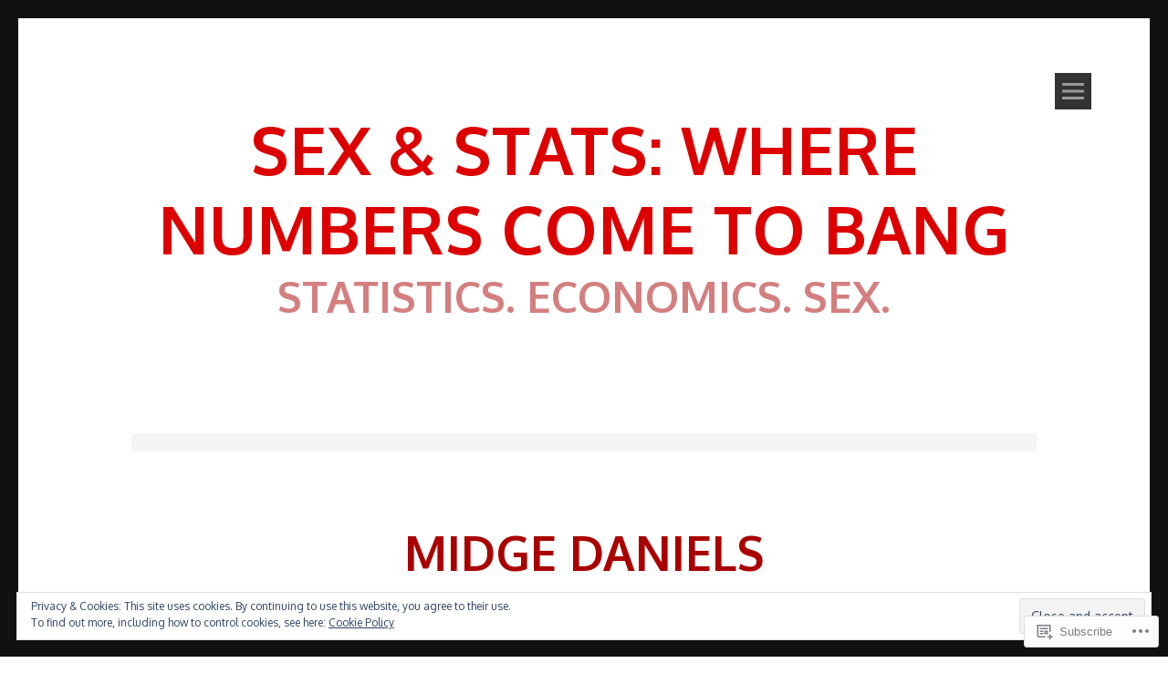

--- FILE ---
content_type: text/html; charset=UTF-8
request_url: https://sexandstats.com/tag/midge-daniels/
body_size: 27666
content:
<!DOCTYPE html>
<html lang="en">
<head>
<meta charset="UTF-8">
<meta name="viewport" content="width=device-width, initial-scale=1">
<link rel="profile" href="http://gmpg.org/xfn/11">
<link rel="pingback" href="https://sexandstats.com/xmlrpc.php">
<title>Midge Daniels &#8211; Sex &amp; Stats: Where Numbers Come to Bang</title>
<meta name='robots' content='max-image-preview:large' />

<!-- Async WordPress.com Remote Login -->
<script id="wpcom_remote_login_js">
var wpcom_remote_login_extra_auth = '';
function wpcom_remote_login_remove_dom_node_id( element_id ) {
	var dom_node = document.getElementById( element_id );
	if ( dom_node ) { dom_node.parentNode.removeChild( dom_node ); }
}
function wpcom_remote_login_remove_dom_node_classes( class_name ) {
	var dom_nodes = document.querySelectorAll( '.' + class_name );
	for ( var i = 0; i < dom_nodes.length; i++ ) {
		dom_nodes[ i ].parentNode.removeChild( dom_nodes[ i ] );
	}
}
function wpcom_remote_login_final_cleanup() {
	wpcom_remote_login_remove_dom_node_classes( "wpcom_remote_login_msg" );
	wpcom_remote_login_remove_dom_node_id( "wpcom_remote_login_key" );
	wpcom_remote_login_remove_dom_node_id( "wpcom_remote_login_validate" );
	wpcom_remote_login_remove_dom_node_id( "wpcom_remote_login_js" );
	wpcom_remote_login_remove_dom_node_id( "wpcom_request_access_iframe" );
	wpcom_remote_login_remove_dom_node_id( "wpcom_request_access_styles" );
}

// Watch for messages back from the remote login
window.addEventListener( "message", function( e ) {
	if ( e.origin === "https://r-login.wordpress.com" ) {
		var data = {};
		try {
			data = JSON.parse( e.data );
		} catch( e ) {
			wpcom_remote_login_final_cleanup();
			return;
		}

		if ( data.msg === 'LOGIN' ) {
			// Clean up the login check iframe
			wpcom_remote_login_remove_dom_node_id( "wpcom_remote_login_key" );

			var id_regex = new RegExp( /^[0-9]+$/ );
			var token_regex = new RegExp( /^.*|.*|.*$/ );
			if (
				token_regex.test( data.token )
				&& id_regex.test( data.wpcomid )
			) {
				// We have everything we need to ask for a login
				var script = document.createElement( "script" );
				script.setAttribute( "id", "wpcom_remote_login_validate" );
				script.src = '/remote-login.php?wpcom_remote_login=validate'
					+ '&wpcomid=' + data.wpcomid
					+ '&token=' + encodeURIComponent( data.token )
					+ '&host=' + window.location.protocol
					+ '//' + window.location.hostname
					+ '&postid=1600'
					+ '&is_singular=';
				document.body.appendChild( script );
			}

			return;
		}

		// Safari ITP, not logged in, so redirect
		if ( data.msg === 'LOGIN-REDIRECT' ) {
			window.location = 'https://wordpress.com/log-in?redirect_to=' + window.location.href;
			return;
		}

		// Safari ITP, storage access failed, remove the request
		if ( data.msg === 'LOGIN-REMOVE' ) {
			var css_zap = 'html { -webkit-transition: margin-top 1s; transition: margin-top 1s; } /* 9001 */ html { margin-top: 0 !important; } * html body { margin-top: 0 !important; } @media screen and ( max-width: 782px ) { html { margin-top: 0 !important; } * html body { margin-top: 0 !important; } }';
			var style_zap = document.createElement( 'style' );
			style_zap.type = 'text/css';
			style_zap.appendChild( document.createTextNode( css_zap ) );
			document.body.appendChild( style_zap );

			var e = document.getElementById( 'wpcom_request_access_iframe' );
			e.parentNode.removeChild( e );

			document.cookie = 'wordpress_com_login_access=denied; path=/; max-age=31536000';

			return;
		}

		// Safari ITP
		if ( data.msg === 'REQUEST_ACCESS' ) {
			console.log( 'request access: safari' );

			// Check ITP iframe enable/disable knob
			if ( wpcom_remote_login_extra_auth !== 'safari_itp_iframe' ) {
				return;
			}

			// If we are in a "private window" there is no ITP.
			var private_window = false;
			try {
				var opendb = window.openDatabase( null, null, null, null );
			} catch( e ) {
				private_window = true;
			}

			if ( private_window ) {
				console.log( 'private window' );
				return;
			}

			var iframe = document.createElement( 'iframe' );
			iframe.id = 'wpcom_request_access_iframe';
			iframe.setAttribute( 'scrolling', 'no' );
			iframe.setAttribute( 'sandbox', 'allow-storage-access-by-user-activation allow-scripts allow-same-origin allow-top-navigation-by-user-activation' );
			iframe.src = 'https://r-login.wordpress.com/remote-login.php?wpcom_remote_login=request_access&origin=' + encodeURIComponent( data.origin ) + '&wpcomid=' + encodeURIComponent( data.wpcomid );

			var css = 'html { -webkit-transition: margin-top 1s; transition: margin-top 1s; } /* 9001 */ html { margin-top: 46px !important; } * html body { margin-top: 46px !important; } @media screen and ( max-width: 660px ) { html { margin-top: 71px !important; } * html body { margin-top: 71px !important; } #wpcom_request_access_iframe { display: block; height: 71px !important; } } #wpcom_request_access_iframe { border: 0px; height: 46px; position: fixed; top: 0; left: 0; width: 100%; min-width: 100%; z-index: 99999; background: #23282d; } ';

			var style = document.createElement( 'style' );
			style.type = 'text/css';
			style.id = 'wpcom_request_access_styles';
			style.appendChild( document.createTextNode( css ) );
			document.body.appendChild( style );

			document.body.appendChild( iframe );
		}

		if ( data.msg === 'DONE' ) {
			wpcom_remote_login_final_cleanup();
		}
	}
}, false );

// Inject the remote login iframe after the page has had a chance to load
// more critical resources
window.addEventListener( "DOMContentLoaded", function( e ) {
	var iframe = document.createElement( "iframe" );
	iframe.style.display = "none";
	iframe.setAttribute( "scrolling", "no" );
	iframe.setAttribute( "id", "wpcom_remote_login_key" );
	iframe.src = "https://r-login.wordpress.com/remote-login.php"
		+ "?wpcom_remote_login=key"
		+ "&origin=aHR0cHM6Ly9zZXhhbmRzdGF0cy5jb20%3D"
		+ "&wpcomid=73915266"
		+ "&time=" + Math.floor( Date.now() / 1000 );
	document.body.appendChild( iframe );
}, false );
</script>
<link rel='dns-prefetch' href='//s0.wp.com' />
<link rel='dns-prefetch' href='//fonts-api.wp.com' />
<link rel="alternate" type="application/rss+xml" title="Sex &amp; Stats: Where Numbers Come to Bang &raquo; Feed" href="https://sexandstats.com/feed/" />
<link rel="alternate" type="application/rss+xml" title="Sex &amp; Stats: Where Numbers Come to Bang &raquo; Comments Feed" href="https://sexandstats.com/comments/feed/" />
<link rel="alternate" type="application/rss+xml" title="Sex &amp; Stats: Where Numbers Come to Bang &raquo; Midge Daniels Tag Feed" href="https://sexandstats.com/tag/midge-daniels/feed/" />
	<script type="text/javascript">
		/* <![CDATA[ */
		function addLoadEvent(func) {
			var oldonload = window.onload;
			if (typeof window.onload != 'function') {
				window.onload = func;
			} else {
				window.onload = function () {
					oldonload();
					func();
				}
			}
		}
		/* ]]> */
	</script>
	<link rel='stylesheet' id='tonal-font-css' href='https://fonts-api.wp.com/css?family=Oxygen:400,300,700' media='all' />
<link crossorigin='anonymous' rel='stylesheet' id='all-css-2-1' href='/wp-content/mu-plugins/widgets/eu-cookie-law/templates/style.css?m=1642463000i&cssminify=yes' type='text/css' media='all' />
<style id='wp-emoji-styles-inline-css'>

	img.wp-smiley, img.emoji {
		display: inline !important;
		border: none !important;
		box-shadow: none !important;
		height: 1em !important;
		width: 1em !important;
		margin: 0 0.07em !important;
		vertical-align: -0.1em !important;
		background: none !important;
		padding: 0 !important;
	}
/*# sourceURL=wp-emoji-styles-inline-css */
</style>
<link crossorigin='anonymous' rel='stylesheet' id='all-css-4-1' href='/wp-content/plugins/gutenberg-core/v22.2.0/build/styles/block-library/style.css?m=1764855221i&cssminify=yes' type='text/css' media='all' />
<style id='wp-block-library-inline-css'>
.has-text-align-justify {
	text-align:justify;
}
.has-text-align-justify{text-align:justify;}

/*# sourceURL=wp-block-library-inline-css */
</style><style id='global-styles-inline-css'>
:root{--wp--preset--aspect-ratio--square: 1;--wp--preset--aspect-ratio--4-3: 4/3;--wp--preset--aspect-ratio--3-4: 3/4;--wp--preset--aspect-ratio--3-2: 3/2;--wp--preset--aspect-ratio--2-3: 2/3;--wp--preset--aspect-ratio--16-9: 16/9;--wp--preset--aspect-ratio--9-16: 9/16;--wp--preset--color--black: #000000;--wp--preset--color--cyan-bluish-gray: #abb8c3;--wp--preset--color--white: #ffffff;--wp--preset--color--pale-pink: #f78da7;--wp--preset--color--vivid-red: #cf2e2e;--wp--preset--color--luminous-vivid-orange: #ff6900;--wp--preset--color--luminous-vivid-amber: #fcb900;--wp--preset--color--light-green-cyan: #7bdcb5;--wp--preset--color--vivid-green-cyan: #00d084;--wp--preset--color--pale-cyan-blue: #8ed1fc;--wp--preset--color--vivid-cyan-blue: #0693e3;--wp--preset--color--vivid-purple: #9b51e0;--wp--preset--gradient--vivid-cyan-blue-to-vivid-purple: linear-gradient(135deg,rgb(6,147,227) 0%,rgb(155,81,224) 100%);--wp--preset--gradient--light-green-cyan-to-vivid-green-cyan: linear-gradient(135deg,rgb(122,220,180) 0%,rgb(0,208,130) 100%);--wp--preset--gradient--luminous-vivid-amber-to-luminous-vivid-orange: linear-gradient(135deg,rgb(252,185,0) 0%,rgb(255,105,0) 100%);--wp--preset--gradient--luminous-vivid-orange-to-vivid-red: linear-gradient(135deg,rgb(255,105,0) 0%,rgb(207,46,46) 100%);--wp--preset--gradient--very-light-gray-to-cyan-bluish-gray: linear-gradient(135deg,rgb(238,238,238) 0%,rgb(169,184,195) 100%);--wp--preset--gradient--cool-to-warm-spectrum: linear-gradient(135deg,rgb(74,234,220) 0%,rgb(151,120,209) 20%,rgb(207,42,186) 40%,rgb(238,44,130) 60%,rgb(251,105,98) 80%,rgb(254,248,76) 100%);--wp--preset--gradient--blush-light-purple: linear-gradient(135deg,rgb(255,206,236) 0%,rgb(152,150,240) 100%);--wp--preset--gradient--blush-bordeaux: linear-gradient(135deg,rgb(254,205,165) 0%,rgb(254,45,45) 50%,rgb(107,0,62) 100%);--wp--preset--gradient--luminous-dusk: linear-gradient(135deg,rgb(255,203,112) 0%,rgb(199,81,192) 50%,rgb(65,88,208) 100%);--wp--preset--gradient--pale-ocean: linear-gradient(135deg,rgb(255,245,203) 0%,rgb(182,227,212) 50%,rgb(51,167,181) 100%);--wp--preset--gradient--electric-grass: linear-gradient(135deg,rgb(202,248,128) 0%,rgb(113,206,126) 100%);--wp--preset--gradient--midnight: linear-gradient(135deg,rgb(2,3,129) 0%,rgb(40,116,252) 100%);--wp--preset--font-size--small: 13px;--wp--preset--font-size--medium: 20px;--wp--preset--font-size--large: 36px;--wp--preset--font-size--x-large: 42px;--wp--preset--font-family--albert-sans: 'Albert Sans', sans-serif;--wp--preset--font-family--alegreya: Alegreya, serif;--wp--preset--font-family--arvo: Arvo, serif;--wp--preset--font-family--bodoni-moda: 'Bodoni Moda', serif;--wp--preset--font-family--bricolage-grotesque: 'Bricolage Grotesque', sans-serif;--wp--preset--font-family--cabin: Cabin, sans-serif;--wp--preset--font-family--chivo: Chivo, sans-serif;--wp--preset--font-family--commissioner: Commissioner, sans-serif;--wp--preset--font-family--cormorant: Cormorant, serif;--wp--preset--font-family--courier-prime: 'Courier Prime', monospace;--wp--preset--font-family--crimson-pro: 'Crimson Pro', serif;--wp--preset--font-family--dm-mono: 'DM Mono', monospace;--wp--preset--font-family--dm-sans: 'DM Sans', sans-serif;--wp--preset--font-family--dm-serif-display: 'DM Serif Display', serif;--wp--preset--font-family--domine: Domine, serif;--wp--preset--font-family--eb-garamond: 'EB Garamond', serif;--wp--preset--font-family--epilogue: Epilogue, sans-serif;--wp--preset--font-family--fahkwang: Fahkwang, sans-serif;--wp--preset--font-family--figtree: Figtree, sans-serif;--wp--preset--font-family--fira-sans: 'Fira Sans', sans-serif;--wp--preset--font-family--fjalla-one: 'Fjalla One', sans-serif;--wp--preset--font-family--fraunces: Fraunces, serif;--wp--preset--font-family--gabarito: Gabarito, system-ui;--wp--preset--font-family--ibm-plex-mono: 'IBM Plex Mono', monospace;--wp--preset--font-family--ibm-plex-sans: 'IBM Plex Sans', sans-serif;--wp--preset--font-family--ibarra-real-nova: 'Ibarra Real Nova', serif;--wp--preset--font-family--instrument-serif: 'Instrument Serif', serif;--wp--preset--font-family--inter: Inter, sans-serif;--wp--preset--font-family--josefin-sans: 'Josefin Sans', sans-serif;--wp--preset--font-family--jost: Jost, sans-serif;--wp--preset--font-family--libre-baskerville: 'Libre Baskerville', serif;--wp--preset--font-family--libre-franklin: 'Libre Franklin', sans-serif;--wp--preset--font-family--literata: Literata, serif;--wp--preset--font-family--lora: Lora, serif;--wp--preset--font-family--merriweather: Merriweather, serif;--wp--preset--font-family--montserrat: Montserrat, sans-serif;--wp--preset--font-family--newsreader: Newsreader, serif;--wp--preset--font-family--noto-sans-mono: 'Noto Sans Mono', sans-serif;--wp--preset--font-family--nunito: Nunito, sans-serif;--wp--preset--font-family--open-sans: 'Open Sans', sans-serif;--wp--preset--font-family--overpass: Overpass, sans-serif;--wp--preset--font-family--pt-serif: 'PT Serif', serif;--wp--preset--font-family--petrona: Petrona, serif;--wp--preset--font-family--piazzolla: Piazzolla, serif;--wp--preset--font-family--playfair-display: 'Playfair Display', serif;--wp--preset--font-family--plus-jakarta-sans: 'Plus Jakarta Sans', sans-serif;--wp--preset--font-family--poppins: Poppins, sans-serif;--wp--preset--font-family--raleway: Raleway, sans-serif;--wp--preset--font-family--roboto: Roboto, sans-serif;--wp--preset--font-family--roboto-slab: 'Roboto Slab', serif;--wp--preset--font-family--rubik: Rubik, sans-serif;--wp--preset--font-family--rufina: Rufina, serif;--wp--preset--font-family--sora: Sora, sans-serif;--wp--preset--font-family--source-sans-3: 'Source Sans 3', sans-serif;--wp--preset--font-family--source-serif-4: 'Source Serif 4', serif;--wp--preset--font-family--space-mono: 'Space Mono', monospace;--wp--preset--font-family--syne: Syne, sans-serif;--wp--preset--font-family--texturina: Texturina, serif;--wp--preset--font-family--urbanist: Urbanist, sans-serif;--wp--preset--font-family--work-sans: 'Work Sans', sans-serif;--wp--preset--spacing--20: 0.44rem;--wp--preset--spacing--30: 0.67rem;--wp--preset--spacing--40: 1rem;--wp--preset--spacing--50: 1.5rem;--wp--preset--spacing--60: 2.25rem;--wp--preset--spacing--70: 3.38rem;--wp--preset--spacing--80: 5.06rem;--wp--preset--shadow--natural: 6px 6px 9px rgba(0, 0, 0, 0.2);--wp--preset--shadow--deep: 12px 12px 50px rgba(0, 0, 0, 0.4);--wp--preset--shadow--sharp: 6px 6px 0px rgba(0, 0, 0, 0.2);--wp--preset--shadow--outlined: 6px 6px 0px -3px rgb(255, 255, 255), 6px 6px rgb(0, 0, 0);--wp--preset--shadow--crisp: 6px 6px 0px rgb(0, 0, 0);}:where(.is-layout-flex){gap: 0.5em;}:where(.is-layout-grid){gap: 0.5em;}body .is-layout-flex{display: flex;}.is-layout-flex{flex-wrap: wrap;align-items: center;}.is-layout-flex > :is(*, div){margin: 0;}body .is-layout-grid{display: grid;}.is-layout-grid > :is(*, div){margin: 0;}:where(.wp-block-columns.is-layout-flex){gap: 2em;}:where(.wp-block-columns.is-layout-grid){gap: 2em;}:where(.wp-block-post-template.is-layout-flex){gap: 1.25em;}:where(.wp-block-post-template.is-layout-grid){gap: 1.25em;}.has-black-color{color: var(--wp--preset--color--black) !important;}.has-cyan-bluish-gray-color{color: var(--wp--preset--color--cyan-bluish-gray) !important;}.has-white-color{color: var(--wp--preset--color--white) !important;}.has-pale-pink-color{color: var(--wp--preset--color--pale-pink) !important;}.has-vivid-red-color{color: var(--wp--preset--color--vivid-red) !important;}.has-luminous-vivid-orange-color{color: var(--wp--preset--color--luminous-vivid-orange) !important;}.has-luminous-vivid-amber-color{color: var(--wp--preset--color--luminous-vivid-amber) !important;}.has-light-green-cyan-color{color: var(--wp--preset--color--light-green-cyan) !important;}.has-vivid-green-cyan-color{color: var(--wp--preset--color--vivid-green-cyan) !important;}.has-pale-cyan-blue-color{color: var(--wp--preset--color--pale-cyan-blue) !important;}.has-vivid-cyan-blue-color{color: var(--wp--preset--color--vivid-cyan-blue) !important;}.has-vivid-purple-color{color: var(--wp--preset--color--vivid-purple) !important;}.has-black-background-color{background-color: var(--wp--preset--color--black) !important;}.has-cyan-bluish-gray-background-color{background-color: var(--wp--preset--color--cyan-bluish-gray) !important;}.has-white-background-color{background-color: var(--wp--preset--color--white) !important;}.has-pale-pink-background-color{background-color: var(--wp--preset--color--pale-pink) !important;}.has-vivid-red-background-color{background-color: var(--wp--preset--color--vivid-red) !important;}.has-luminous-vivid-orange-background-color{background-color: var(--wp--preset--color--luminous-vivid-orange) !important;}.has-luminous-vivid-amber-background-color{background-color: var(--wp--preset--color--luminous-vivid-amber) !important;}.has-light-green-cyan-background-color{background-color: var(--wp--preset--color--light-green-cyan) !important;}.has-vivid-green-cyan-background-color{background-color: var(--wp--preset--color--vivid-green-cyan) !important;}.has-pale-cyan-blue-background-color{background-color: var(--wp--preset--color--pale-cyan-blue) !important;}.has-vivid-cyan-blue-background-color{background-color: var(--wp--preset--color--vivid-cyan-blue) !important;}.has-vivid-purple-background-color{background-color: var(--wp--preset--color--vivid-purple) !important;}.has-black-border-color{border-color: var(--wp--preset--color--black) !important;}.has-cyan-bluish-gray-border-color{border-color: var(--wp--preset--color--cyan-bluish-gray) !important;}.has-white-border-color{border-color: var(--wp--preset--color--white) !important;}.has-pale-pink-border-color{border-color: var(--wp--preset--color--pale-pink) !important;}.has-vivid-red-border-color{border-color: var(--wp--preset--color--vivid-red) !important;}.has-luminous-vivid-orange-border-color{border-color: var(--wp--preset--color--luminous-vivid-orange) !important;}.has-luminous-vivid-amber-border-color{border-color: var(--wp--preset--color--luminous-vivid-amber) !important;}.has-light-green-cyan-border-color{border-color: var(--wp--preset--color--light-green-cyan) !important;}.has-vivid-green-cyan-border-color{border-color: var(--wp--preset--color--vivid-green-cyan) !important;}.has-pale-cyan-blue-border-color{border-color: var(--wp--preset--color--pale-cyan-blue) !important;}.has-vivid-cyan-blue-border-color{border-color: var(--wp--preset--color--vivid-cyan-blue) !important;}.has-vivid-purple-border-color{border-color: var(--wp--preset--color--vivid-purple) !important;}.has-vivid-cyan-blue-to-vivid-purple-gradient-background{background: var(--wp--preset--gradient--vivid-cyan-blue-to-vivid-purple) !important;}.has-light-green-cyan-to-vivid-green-cyan-gradient-background{background: var(--wp--preset--gradient--light-green-cyan-to-vivid-green-cyan) !important;}.has-luminous-vivid-amber-to-luminous-vivid-orange-gradient-background{background: var(--wp--preset--gradient--luminous-vivid-amber-to-luminous-vivid-orange) !important;}.has-luminous-vivid-orange-to-vivid-red-gradient-background{background: var(--wp--preset--gradient--luminous-vivid-orange-to-vivid-red) !important;}.has-very-light-gray-to-cyan-bluish-gray-gradient-background{background: var(--wp--preset--gradient--very-light-gray-to-cyan-bluish-gray) !important;}.has-cool-to-warm-spectrum-gradient-background{background: var(--wp--preset--gradient--cool-to-warm-spectrum) !important;}.has-blush-light-purple-gradient-background{background: var(--wp--preset--gradient--blush-light-purple) !important;}.has-blush-bordeaux-gradient-background{background: var(--wp--preset--gradient--blush-bordeaux) !important;}.has-luminous-dusk-gradient-background{background: var(--wp--preset--gradient--luminous-dusk) !important;}.has-pale-ocean-gradient-background{background: var(--wp--preset--gradient--pale-ocean) !important;}.has-electric-grass-gradient-background{background: var(--wp--preset--gradient--electric-grass) !important;}.has-midnight-gradient-background{background: var(--wp--preset--gradient--midnight) !important;}.has-small-font-size{font-size: var(--wp--preset--font-size--small) !important;}.has-medium-font-size{font-size: var(--wp--preset--font-size--medium) !important;}.has-large-font-size{font-size: var(--wp--preset--font-size--large) !important;}.has-x-large-font-size{font-size: var(--wp--preset--font-size--x-large) !important;}.has-albert-sans-font-family{font-family: var(--wp--preset--font-family--albert-sans) !important;}.has-alegreya-font-family{font-family: var(--wp--preset--font-family--alegreya) !important;}.has-arvo-font-family{font-family: var(--wp--preset--font-family--arvo) !important;}.has-bodoni-moda-font-family{font-family: var(--wp--preset--font-family--bodoni-moda) !important;}.has-bricolage-grotesque-font-family{font-family: var(--wp--preset--font-family--bricolage-grotesque) !important;}.has-cabin-font-family{font-family: var(--wp--preset--font-family--cabin) !important;}.has-chivo-font-family{font-family: var(--wp--preset--font-family--chivo) !important;}.has-commissioner-font-family{font-family: var(--wp--preset--font-family--commissioner) !important;}.has-cormorant-font-family{font-family: var(--wp--preset--font-family--cormorant) !important;}.has-courier-prime-font-family{font-family: var(--wp--preset--font-family--courier-prime) !important;}.has-crimson-pro-font-family{font-family: var(--wp--preset--font-family--crimson-pro) !important;}.has-dm-mono-font-family{font-family: var(--wp--preset--font-family--dm-mono) !important;}.has-dm-sans-font-family{font-family: var(--wp--preset--font-family--dm-sans) !important;}.has-dm-serif-display-font-family{font-family: var(--wp--preset--font-family--dm-serif-display) !important;}.has-domine-font-family{font-family: var(--wp--preset--font-family--domine) !important;}.has-eb-garamond-font-family{font-family: var(--wp--preset--font-family--eb-garamond) !important;}.has-epilogue-font-family{font-family: var(--wp--preset--font-family--epilogue) !important;}.has-fahkwang-font-family{font-family: var(--wp--preset--font-family--fahkwang) !important;}.has-figtree-font-family{font-family: var(--wp--preset--font-family--figtree) !important;}.has-fira-sans-font-family{font-family: var(--wp--preset--font-family--fira-sans) !important;}.has-fjalla-one-font-family{font-family: var(--wp--preset--font-family--fjalla-one) !important;}.has-fraunces-font-family{font-family: var(--wp--preset--font-family--fraunces) !important;}.has-gabarito-font-family{font-family: var(--wp--preset--font-family--gabarito) !important;}.has-ibm-plex-mono-font-family{font-family: var(--wp--preset--font-family--ibm-plex-mono) !important;}.has-ibm-plex-sans-font-family{font-family: var(--wp--preset--font-family--ibm-plex-sans) !important;}.has-ibarra-real-nova-font-family{font-family: var(--wp--preset--font-family--ibarra-real-nova) !important;}.has-instrument-serif-font-family{font-family: var(--wp--preset--font-family--instrument-serif) !important;}.has-inter-font-family{font-family: var(--wp--preset--font-family--inter) !important;}.has-josefin-sans-font-family{font-family: var(--wp--preset--font-family--josefin-sans) !important;}.has-jost-font-family{font-family: var(--wp--preset--font-family--jost) !important;}.has-libre-baskerville-font-family{font-family: var(--wp--preset--font-family--libre-baskerville) !important;}.has-libre-franklin-font-family{font-family: var(--wp--preset--font-family--libre-franklin) !important;}.has-literata-font-family{font-family: var(--wp--preset--font-family--literata) !important;}.has-lora-font-family{font-family: var(--wp--preset--font-family--lora) !important;}.has-merriweather-font-family{font-family: var(--wp--preset--font-family--merriweather) !important;}.has-montserrat-font-family{font-family: var(--wp--preset--font-family--montserrat) !important;}.has-newsreader-font-family{font-family: var(--wp--preset--font-family--newsreader) !important;}.has-noto-sans-mono-font-family{font-family: var(--wp--preset--font-family--noto-sans-mono) !important;}.has-nunito-font-family{font-family: var(--wp--preset--font-family--nunito) !important;}.has-open-sans-font-family{font-family: var(--wp--preset--font-family--open-sans) !important;}.has-overpass-font-family{font-family: var(--wp--preset--font-family--overpass) !important;}.has-pt-serif-font-family{font-family: var(--wp--preset--font-family--pt-serif) !important;}.has-petrona-font-family{font-family: var(--wp--preset--font-family--petrona) !important;}.has-piazzolla-font-family{font-family: var(--wp--preset--font-family--piazzolla) !important;}.has-playfair-display-font-family{font-family: var(--wp--preset--font-family--playfair-display) !important;}.has-plus-jakarta-sans-font-family{font-family: var(--wp--preset--font-family--plus-jakarta-sans) !important;}.has-poppins-font-family{font-family: var(--wp--preset--font-family--poppins) !important;}.has-raleway-font-family{font-family: var(--wp--preset--font-family--raleway) !important;}.has-roboto-font-family{font-family: var(--wp--preset--font-family--roboto) !important;}.has-roboto-slab-font-family{font-family: var(--wp--preset--font-family--roboto-slab) !important;}.has-rubik-font-family{font-family: var(--wp--preset--font-family--rubik) !important;}.has-rufina-font-family{font-family: var(--wp--preset--font-family--rufina) !important;}.has-sora-font-family{font-family: var(--wp--preset--font-family--sora) !important;}.has-source-sans-3-font-family{font-family: var(--wp--preset--font-family--source-sans-3) !important;}.has-source-serif-4-font-family{font-family: var(--wp--preset--font-family--source-serif-4) !important;}.has-space-mono-font-family{font-family: var(--wp--preset--font-family--space-mono) !important;}.has-syne-font-family{font-family: var(--wp--preset--font-family--syne) !important;}.has-texturina-font-family{font-family: var(--wp--preset--font-family--texturina) !important;}.has-urbanist-font-family{font-family: var(--wp--preset--font-family--urbanist) !important;}.has-work-sans-font-family{font-family: var(--wp--preset--font-family--work-sans) !important;}
/*# sourceURL=global-styles-inline-css */
</style>

<style id='classic-theme-styles-inline-css'>
/*! This file is auto-generated */
.wp-block-button__link{color:#fff;background-color:#32373c;border-radius:9999px;box-shadow:none;text-decoration:none;padding:calc(.667em + 2px) calc(1.333em + 2px);font-size:1.125em}.wp-block-file__button{background:#32373c;color:#fff;text-decoration:none}
/*# sourceURL=/wp-includes/css/classic-themes.min.css */
</style>
<link crossorigin='anonymous' rel='stylesheet' id='all-css-6-1' href='/_static/??-eJyNkdFOwzAMRX9ortWtaHtBfApKUxOyxkkUu0z8Pd6G2CRQx0t0r3WPYyd4quBLVsqKNS0hZkFfxlT8LLjt+kPXg0SuiaDRRzfgFEV/EiD6majzIhu8a8QL3Ho1sjpXp+cE0xQdJWKLrWGnagyMY20kAnZyXBj03UD5xV3LWJcRtWSX8OFUR9Lq/PztkUvJ+Bqzx0CZWjRC/paP77bAVcHk2vy//GXbtXkb2XsHk+GSv9k1KFAB+yWn0ba7N/CWXGxn9IWf+/3TbnsY9v1w/AJmZcOo&cssminify=yes' type='text/css' media='all' />
<link crossorigin='anonymous' rel='stylesheet' id='print-css-7-1' href='/wp-content/mu-plugins/global-print/global-print.css?m=1465851035i&cssminify=yes' type='text/css' media='print' />
<style id='jetpack-global-styles-frontend-style-inline-css'>
:root { --font-headings: unset; --font-base: unset; --font-headings-default: -apple-system,BlinkMacSystemFont,"Segoe UI",Roboto,Oxygen-Sans,Ubuntu,Cantarell,"Helvetica Neue",sans-serif; --font-base-default: -apple-system,BlinkMacSystemFont,"Segoe UI",Roboto,Oxygen-Sans,Ubuntu,Cantarell,"Helvetica Neue",sans-serif;}
/*# sourceURL=jetpack-global-styles-frontend-style-inline-css */
</style>
<link crossorigin='anonymous' rel='stylesheet' id='all-css-10-1' href='/wp-content/themes/h4/global.css?m=1420737423i&cssminify=yes' type='text/css' media='all' />
<script type="text/javascript" id="wpcom-actionbar-placeholder-js-extra">
/* <![CDATA[ */
var actionbardata = {"siteID":"73915266","postID":"0","siteURL":"https://sexandstats.com","xhrURL":"https://sexandstats.com/wp-admin/admin-ajax.php","nonce":"8a5ce914b8","isLoggedIn":"","statusMessage":"","subsEmailDefault":"instantly","proxyScriptUrl":"https://s0.wp.com/wp-content/js/wpcom-proxy-request.js?m=1513050504i&amp;ver=20211021","i18n":{"followedText":"New posts from this site will now appear in your \u003Ca href=\"https://wordpress.com/reader\"\u003EReader\u003C/a\u003E","foldBar":"Collapse this bar","unfoldBar":"Expand this bar","shortLinkCopied":"Shortlink copied to clipboard."}};
//# sourceURL=wpcom-actionbar-placeholder-js-extra
/* ]]> */
</script>
<script type="text/javascript" id="jetpack-mu-wpcom-settings-js-before">
/* <![CDATA[ */
var JETPACK_MU_WPCOM_SETTINGS = {"assetsUrl":"https://s0.wp.com/wp-content/mu-plugins/jetpack-mu-wpcom-plugin/moon/jetpack_vendor/automattic/jetpack-mu-wpcom/src/build/"};
//# sourceURL=jetpack-mu-wpcom-settings-js-before
/* ]]> */
</script>
<script crossorigin='anonymous' type='text/javascript'  src='/_static/??-eJyFjcsOwiAQRX/I6dSa+lgYvwWBEAgMOAPW/n3bqIk7V2dxT87FqYDOVC1VDIIcKxTOr7kLssN186RjM1a2MTya5fmDLnn6K0HyjlW1v/L37R6zgxKb8yQ4ZTbKCOioRN4hnQo+hw1AmcCZwmvilq7709CPh/54voQFmNpFWg=='></script>
<script type="text/javascript" id="rlt-proxy-js-after">
/* <![CDATA[ */
	rltInitialize( {"token":null,"iframeOrigins":["https:\/\/widgets.wp.com"]} );
//# sourceURL=rlt-proxy-js-after
/* ]]> */
</script>
<link rel="EditURI" type="application/rsd+xml" title="RSD" href="https://sexandstats.wordpress.com/xmlrpc.php?rsd" />
<meta name="generator" content="WordPress.com" />

<!-- Jetpack Open Graph Tags -->
<meta property="og:type" content="website" />
<meta property="og:title" content="Midge Daniels &#8211; Sex &amp; Stats: Where Numbers Come to Bang" />
<meta property="og:url" content="https://sexandstats.com/tag/midge-daniels/" />
<meta property="og:site_name" content="Sex &amp; Stats: Where Numbers Come to Bang" />
<meta property="og:image" content="https://s0.wp.com/i/blank.jpg?m=1383295312i" />
<meta property="og:image:width" content="200" />
<meta property="og:image:height" content="200" />
<meta property="og:image:alt" content="" />
<meta property="og:locale" content="en_US" />

<!-- End Jetpack Open Graph Tags -->
<link rel="shortcut icon" type="image/x-icon" href="https://s0.wp.com/i/favicon.ico?m=1713425267i" sizes="16x16 24x24 32x32 48x48" />
<link rel="icon" type="image/x-icon" href="https://s0.wp.com/i/favicon.ico?m=1713425267i" sizes="16x16 24x24 32x32 48x48" />
<link rel="apple-touch-icon" href="https://s0.wp.com/i/webclip.png?m=1713868326i" />
<link rel='openid.server' href='https://sexandstats.com/?openidserver=1' />
<link rel='openid.delegate' href='https://sexandstats.com/' />
<link rel="search" type="application/opensearchdescription+xml" href="https://sexandstats.com/osd.xml" title="Sex &#38; Stats: Where Numbers Come to Bang" />
<link rel="search" type="application/opensearchdescription+xml" href="https://s1.wp.com/opensearch.xml" title="WordPress.com" />
<meta name="theme-color" content="#ffffff" />
	<style type="text/css">
		body {
			background: #ffffff;
		}
		#page{
			z-index: 9999;
		}
		#page:before, #page:after {
    		background-color: #E5E5E5;
			z-index: 9999;
		}
		#page {
	    	border-left: 20px solid #E5E5E5;
    		border-right: 20px solid #E5E5E5;
			z-index: 9999;
		}
		h1,
		h2,
		h3,
		h4,
		h5,
		h6,
		a,
		a:visited {
			color: #000000;
		}
		body,
		button,
		input,
		select,
		textarea,
		a:hover {
			color: #191919;
		}
	</style>
			<style type="text/css">
			.recentcomments a {
				display: inline !important;
				padding: 0 !important;
				margin: 0 !important;
			}

			table.recentcommentsavatartop img.avatar, table.recentcommentsavatarend img.avatar {
				border: 0px;
				margin: 0;
			}

			table.recentcommentsavatartop a, table.recentcommentsavatarend a {
				border: 0px !important;
				background-color: transparent !important;
			}

			td.recentcommentsavatarend, td.recentcommentsavatartop {
				padding: 0px 0px 1px 0px;
				margin: 0px;
			}

			td.recentcommentstextend {
				border: none !important;
				padding: 0px 0px 2px 10px;
			}

			.rtl td.recentcommentstextend {
				padding: 0px 10px 2px 0px;
			}

			td.recentcommentstexttop {
				border: none;
				padding: 0px 0px 0px 10px;
			}

			.rtl td.recentcommentstexttop {
				padding: 0px 10px 0px 0px;
			}
		</style>
		<meta name="description" content="Posts about Midge Daniels written by SCE" />
		<script type="text/javascript">

			window.doNotSellCallback = function() {

				var linkElements = [
					'a[href="https://wordpress.com/?ref=footer_blog"]',
					'a[href="https://wordpress.com/?ref=footer_website"]',
					'a[href="https://wordpress.com/?ref=vertical_footer"]',
					'a[href^="https://wordpress.com/?ref=footer_segment_"]',
				].join(',');

				var dnsLink = document.createElement( 'a' );
				dnsLink.href = 'https://wordpress.com/advertising-program-optout/';
				dnsLink.classList.add( 'do-not-sell-link' );
				dnsLink.rel = 'nofollow';
				dnsLink.style.marginLeft = '0.5em';
				dnsLink.textContent = 'Do Not Sell or Share My Personal Information';

				var creditLinks = document.querySelectorAll( linkElements );

				if ( 0 === creditLinks.length ) {
					return false;
				}

				Array.prototype.forEach.call( creditLinks, function( el ) {
					el.insertAdjacentElement( 'afterend', dnsLink );
				});

				return true;
			};

		</script>
		<style type="text/css" id="custom-colors-css">body { background-color: #ffffff;}
h1 { color: #AA0000;}
h2 { color: #AA0000;}
h3 { color: #AA0000;}
h4 { color: #AA0000;}
h5 { color: #AA0000;}
h6 { color: #AA0000;}
#page { border-color: #111111;}
#page:before { background-color: #111111;}
#page:after { background-color: #111111;}
a { color: #DD0000;}
a:visited { color: #DD0000;}
body { color: #333333;}
button { color: #333333;}
input { color: #333333;}
select { color: #333333;}
textarea { color: #333333;}
a:hover { color: #333333;}
</style>
<script type="text/javascript">
	window.google_analytics_uacct = "UA-52447-2";
</script>

<script type="text/javascript">
	var _gaq = _gaq || [];
	_gaq.push(['_setAccount', 'UA-52447-2']);
	_gaq.push(['_gat._anonymizeIp']);
	_gaq.push(['_setDomainName', 'none']);
	_gaq.push(['_setAllowLinker', true]);
	_gaq.push(['_initData']);
	_gaq.push(['_trackPageview']);

	(function() {
		var ga = document.createElement('script'); ga.type = 'text/javascript'; ga.async = true;
		ga.src = ('https:' == document.location.protocol ? 'https://ssl' : 'http://www') + '.google-analytics.com/ga.js';
		(document.getElementsByTagName('head')[0] || document.getElementsByTagName('body')[0]).appendChild(ga);
	})();
</script>
<link crossorigin='anonymous' rel='stylesheet' id='all-css-0-3' href='/_static/??-eJyNjMEKgzAQBX9Ifdha9CJ+StF1KdFkN7gJ+X0RbM89zjAMSqxJJbEkhFxHnz9ODBunONN+M4Kq4O2EsHil3WDFRT4aMqvw/yHomj0baD40G/tf9BXXcApj27+ej6Hr2247ASkBO20=&cssminify=yes' type='text/css' media='all' />
</head>
<body class="archive tag tag-midge-daniels tag-26088040 wp-theme-pubtonal customizer-styles-applied widgets-hidden jetpack-reblog-enabled">
<div id="page" class="hfeed site">
	
	<div id="menu-block">
			<nav id="site-navigation" class="main-navigation" role="navigation">
		<a class="skip-link screen-reader-text" href="#content">Skip to content</a>
		<div class="menu"><ul>
<li ><a href="https://sexandstats.com/">Home</a></li><li class="page_item page-item-1"><a href="https://sexandstats.com/about/">About</a></li>
<li class="page_item page-item-5"><a href="https://sexandstats.com/contact/">Contact</a></li>
</ul></div>
	</nav><!-- #site-navigation .main-navigation -->

	<div class="widget-areas">
					<div class="widget-area">
				<aside id="rss_links-2" class="widget widget_rss_links"><ul><li><a href="https://sexandstats.com/feed/" title="Subscribe to Posts">RSS - Posts</a></li></ul>
</aside>			</div><!-- .widget-ara -->
							<div class="widget-area">
				<aside id="follow_button_widget-2" class="widget widget_follow_button_widget">
		<a class="wordpress-follow-button" href="https://sexandstats.com" data-blog="73915266" data-lang="en" >Follow Sex &amp; Stats: Where Numbers Come to Bang on WordPress.com</a>
		<script type="text/javascript">(function(d){ window.wpcomPlatform = {"titles":{"timelines":"Embeddable Timelines","followButton":"Follow Button","wpEmbeds":"WordPress Embeds"}}; var f = d.getElementsByTagName('SCRIPT')[0], p = d.createElement('SCRIPT');p.type = 'text/javascript';p.async = true;p.src = '//widgets.wp.com/platform.js';f.parentNode.insertBefore(p,f);}(document));</script>

		</aside><aside id="twitter_timeline-2" class="widget widget_twitter_timeline"><h1 class="widget-title">Follow me on Twitter</h1><a class="twitter-timeline" data-width="225" data-height="400" data-theme="light" data-border-color="#e8e8e8" data-tweet-limit="5" data-lang="EN" data-partner="jetpack" data-widget-id="" href="https://twitter.com/">My Tweets</a></aside>			</div><!-- .widget-ara -->
							<div class="widget-area">
				<aside id="search-4" class="widget widget_search"><form role="search" method="get" class="search-form" action="https://sexandstats.com/">
				<label>
					<span class="screen-reader-text">Search for:</span>
					<input type="search" class="search-field" placeholder="Search &hellip;" value="" name="s" />
				</label>
				<input type="submit" class="search-submit" value="Search" />
			</form></aside><aside id="archives-4" class="widget widget_archive"><h1 class="widget-title">Archives</h1>		<label class="screen-reader-text" for="archives-dropdown-4">Archives</label>
		<select id="archives-dropdown-4" name="archive-dropdown">
			
			<option value="">Select Month</option>
				<option value='https://sexandstats.com/2018/05/'> May 2018 &nbsp;(4)</option>
	<option value='https://sexandstats.com/2018/04/'> April 2018 &nbsp;(17)</option>
	<option value='https://sexandstats.com/2018/03/'> March 2018 &nbsp;(11)</option>
	<option value='https://sexandstats.com/2018/02/'> February 2018 &nbsp;(12)</option>
	<option value='https://sexandstats.com/2018/01/'> January 2018 &nbsp;(20)</option>
	<option value='https://sexandstats.com/2017/12/'> December 2017 &nbsp;(6)</option>
	<option value='https://sexandstats.com/2017/07/'> July 2017 &nbsp;(4)</option>
	<option value='https://sexandstats.com/2017/06/'> June 2017 &nbsp;(3)</option>
	<option value='https://sexandstats.com/2017/05/'> May 2017 &nbsp;(5)</option>
	<option value='https://sexandstats.com/2017/04/'> April 2017 &nbsp;(3)</option>
	<option value='https://sexandstats.com/2017/03/'> March 2017 &nbsp;(7)</option>
	<option value='https://sexandstats.com/2017/02/'> February 2017 &nbsp;(13)</option>
	<option value='https://sexandstats.com/2017/01/'> January 2017 &nbsp;(16)</option>
	<option value='https://sexandstats.com/2016/12/'> December 2016 &nbsp;(10)</option>
	<option value='https://sexandstats.com/2016/11/'> November 2016 &nbsp;(13)</option>
	<option value='https://sexandstats.com/2016/10/'> October 2016 &nbsp;(20)</option>
	<option value='https://sexandstats.com/2016/09/'> September 2016 &nbsp;(14)</option>
	<option value='https://sexandstats.com/2016/08/'> August 2016 &nbsp;(13)</option>
	<option value='https://sexandstats.com/2016/06/'> June 2016 &nbsp;(1)</option>
	<option value='https://sexandstats.com/2016/05/'> May 2016 &nbsp;(10)</option>
	<option value='https://sexandstats.com/2016/04/'> April 2016 &nbsp;(5)</option>
	<option value='https://sexandstats.com/2016/03/'> March 2016 &nbsp;(7)</option>
	<option value='https://sexandstats.com/2016/02/'> February 2016 &nbsp;(17)</option>
	<option value='https://sexandstats.com/2016/01/'> January 2016 &nbsp;(17)</option>
	<option value='https://sexandstats.com/2015/11/'> November 2015 &nbsp;(2)</option>
	<option value='https://sexandstats.com/2015/09/'> September 2015 &nbsp;(11)</option>
	<option value='https://sexandstats.com/2015/08/'> August 2015 &nbsp;(11)</option>
	<option value='https://sexandstats.com/2015/07/'> July 2015 &nbsp;(15)</option>
	<option value='https://sexandstats.com/2015/06/'> June 2015 &nbsp;(16)</option>
	<option value='https://sexandstats.com/2015/05/'> May 2015 &nbsp;(15)</option>
	<option value='https://sexandstats.com/2015/04/'> April 2015 &nbsp;(22)</option>
	<option value='https://sexandstats.com/2015/03/'> March 2015 &nbsp;(27)</option>
	<option value='https://sexandstats.com/2015/02/'> February 2015 &nbsp;(25)</option>
	<option value='https://sexandstats.com/2015/01/'> January 2015 &nbsp;(24)</option>
	<option value='https://sexandstats.com/2014/12/'> December 2014 &nbsp;(20)</option>
	<option value='https://sexandstats.com/2014/11/'> November 2014 &nbsp;(21)</option>
	<option value='https://sexandstats.com/2014/10/'> October 2014 &nbsp;(23)</option>
	<option value='https://sexandstats.com/2014/09/'> September 2014 &nbsp;(26)</option>

		</select>

			<script type="text/javascript">
/* <![CDATA[ */

( ( dropdownId ) => {
	const dropdown = document.getElementById( dropdownId );
	function onSelectChange() {
		setTimeout( () => {
			if ( 'escape' === dropdown.dataset.lastkey ) {
				return;
			}
			if ( dropdown.value ) {
				document.location.href = dropdown.value;
			}
		}, 250 );
	}
	function onKeyUp( event ) {
		if ( 'Escape' === event.key ) {
			dropdown.dataset.lastkey = 'escape';
		} else {
			delete dropdown.dataset.lastkey;
		}
	}
	function onClick() {
		delete dropdown.dataset.lastkey;
	}
	dropdown.addEventListener( 'keyup', onKeyUp );
	dropdown.addEventListener( 'click', onClick );
	dropdown.addEventListener( 'change', onSelectChange );
})( "archives-dropdown-4" );

//# sourceURL=WP_Widget_Archives%3A%3Awidget
/* ]]> */
</script>
</aside><aside id="tag_cloud-3" class="widget widget_tag_cloud"><h1 class="widget-title"></h1><div style="overflow: hidden;"><a href="https://sexandstats.com/category/throwbackthursday-2/" style="font-size: 58.518518518519%; padding: 1px; margin: 1px;"  title="#ThrowbackThursday (77)">#ThrowbackThursday</a> <a href="https://sexandstats.com/category/by-the-numbers/" style="font-size: 50%; padding: 1px; margin: 1px;"  title="By The Numbers (54)">By The Numbers</a> <a href="https://sexandstats.com/category/data-problems/" style="font-size: 54.814814814815%; padding: 1px; margin: 1px;"  title="Data Problems (67)">Data Problems</a> <a href="https://sexandstats.com/category/sex-diversity/personpeople-of-color-poc/" style="font-size: 52.592592592593%; padding: 1px; margin: 1px;"  title="Person/People of Color (POC) (61)">Person/People of Color (POC)</a> <a href="https://sexandstats.com/category/sex-diversity/" style="font-size: 60.37037037037%; padding: 1px; margin: 1px;"  title="Sex &amp; Diversity (82)">Sex &amp; Diversity</a> <a href="https://sexandstats.com/category/sex-media/" style="font-size: 50.37037037037%; padding: 1px; margin: 1px;"  title="Sex &amp; Media (55)">Sex &amp; Media</a> <a href="https://sexandstats.com/category/sex-the-government/" style="font-size: 53.333333333333%; padding: 1px; margin: 1px;"  title="Sex &amp; the Government (63)">Sex &amp; the Government</a> <a href="https://sexandstats.com/category/sex-the-state/" style="font-size: 51.481481481481%; padding: 1px; margin: 1px;"  title="Sex &amp; The State (58)">Sex &amp; The State</a> <a href="https://sexandstats.com/category/sex-diversity/womanwomen-of-color-woc/" style="font-size: 51.851851851852%; padding: 1px; margin: 1px;"  title="Woman/Women of Color (WOC) (59)">Woman/Women of Color (WOC)</a> <a href="https://sexandstats.com/category/women/" style="font-size: 100%; padding: 1px; margin: 1px;"  title="Women (189)">Women</a> </div></aside><aside id="wp_tag_cloud-2" class="widget wp_widget_tag_cloud"><h1 class="widget-title">Tags</h1><a href="https://sexandstats.com/tag/the-hollywood-reporter/" class="tag-cloud-link tag-link-1307917 tag-link-position-1" style="font-size: 15.318181818182pt;" aria-label="&quot;The Hollywood Reporter&quot; (30 items)">&quot;The Hollywood Reporter&quot;</a>
<a href="https://sexandstats.com/tag/the-new-york-times/" class="tag-cloud-link tag-link-179992 tag-link-position-2" style="font-size: 22pt;" aria-label="&quot;The New York Times&quot; (49 items)">&quot;The New York Times&quot;</a>
<a href="https://sexandstats.com/tag/the-washington-post/" class="tag-cloud-link tag-link-186133 tag-link-position-3" style="font-size: 9.9090909090909pt;" aria-label="&quot;The Washington Post&quot; (20 items)">&quot;The Washington Post&quot;</a>
<a href="https://sexandstats.com/tag/time/" class="tag-cloud-link tag-link-5087 tag-link-position-4" style="font-size: 12.454545454545pt;" aria-label="&quot;Time&quot; (24 items)">&quot;Time&quot;</a>
<a href="https://sexandstats.com/tag/usa-today/" class="tag-cloud-link tag-link-107013 tag-link-position-5" style="font-size: 8pt;" aria-label="&quot;USA Today&quot; (17 items)">&quot;USA Today&quot;</a>
<a href="https://sexandstats.com/tag/cnn/" class="tag-cloud-link tag-link-55758 tag-link-position-6" style="font-size: 18.5pt;" aria-label="CNN (38 items)">CNN</a>
<a href="https://sexandstats.com/tag/npr/" class="tag-cloud-link tag-link-62270 tag-link-position-7" style="font-size: 19.454545454545pt;" aria-label="NPR (41 items)">NPR</a>
<a href="https://sexandstats.com/tag/nyt/" class="tag-cloud-link tag-link-61920 tag-link-position-8" style="font-size: 14.045454545455pt;" aria-label="NYT (27 items)">NYT</a>
<a href="https://sexandstats.com/tag/the-huffington-post/" class="tag-cloud-link tag-link-655103 tag-link-position-9" style="font-size: 14.045454545455pt;" aria-label="The Huffington Post (27 items)">The Huffington Post</a>
<a href="https://sexandstats.com/tag/thr/" class="tag-cloud-link tag-link-391179 tag-link-position-10" style="font-size: 14.363636363636pt;" aria-label="THR (28 items)">THR</a></aside>			</div><!-- .widget-ara -->
			</div><!-- .widgets-areas -->	</div><!-- #menu-block-->

	<header id="masthead" role="banner">

		<div id="menu-nav" class="button-block"></div>

					<div class="site-branding">
				<h1 class="site-title"><a href="https://sexandstats.com/" rel="home">Sex &amp; Stats: Where Numbers Come to Bang</a></h1>
				<h2 class="site-description">Statistics. Economics. Sex.</h2>
			</div><!-- .site-branding -->
			</header><!-- #masthead .site-header -->

	<div id="content" class="site-content">

	<section id="primary" class="content-area">
		<main id="main" class="site-main" role="main">

		
			<header class="archive-header fullwidth-block page-header">
				<h1 class="entry-title page-title">
					Midge Daniels				</h1>
							</header><!-- .fullwidth-block .page-header -->

						
				
<article id="post-1600" class="post-1600 post type-post status-publish format-standard hentry category-data-tables category-excel category-pivot-tables category-sex-the-60s-week-2015 category-sex-on-tv category-updated-posts tag-mad-men tag-ny-mag tag-the-new-york-times tag-vulture tag-abigail-spencer tag-alexa-alemanni tag-alice tag-allison tag-amc tag-amy-motta tag-andrea-rhodes tag-anna-camp tag-becky-wahlstrom tag-bethany-van-nuys tag-betty-draper tag-betty-draper-francis tag-betty-hofstadt-draper tag-bobbie-barrett tag-candace tag-cara-buono tag-dave-itzkoff tag-diana tag-don-draper tag-doris tag-dr-faye-miller tag-erin-cummings tag-january-jones tag-jessica-pare tag-jon-hamm tag-joy tag-laura-ramsey tag-linda-cardellini tag-maggie-siff tag-matthew-weiner tag-madchen-amick tag-megan-calvet tag-megan-calvet-draper tag-megan-draper tag-melinda-mcgraw tag-midge-daniels tag-rachel-menken tag-rosemarie-dewitt tag-shelly tag-sunny-mabrey tag-suzanne-farrell tag-sylvia-rosen tag-tricia">

			<span class="entry-format icon-block"></span>
	
			<a href="https://sexandstats.com/2015/05/18/don-drapers-conquests-by-the-numbers-updated/#respond">
			<span class="comment-icon icon-block"></span>
		</a>
	
	
	<header class="entry-header fullwidth-block">
		<h1 class="entry-title">
			<a href="https://sexandstats.com/2015/05/18/don-drapers-conquests-by-the-numbers-updated/" rel="bookmark">Don Draper&#8217;s Conquests: By The Numbers&nbsp;UPDATED</a>
		</h1>
	</header><!-- .entry-header .fullwidth-block -->

			<div class="center-block entry-content">
			<div data-shortcode="caption" id="attachment_1431" style="width: 650px" class="wp-caption aligncenter"><a href="https://sexandstats.com/wp-content/uploads/2015/04/mad-men-don-draper-midge-daniels-etc.jpg"><img aria-describedby="caption-attachment-1431" data-attachment-id="1431" data-permalink="https://sexandstats.com/2015/04/02/sex-and-the-60s-don-drapers-conquests-by-the-numbers/mad-men-don-draper-midge-daniels-etc/" data-orig-file="https://sexandstats.com/wp-content/uploads/2015/04/mad-men-don-draper-midge-daniels-etc.jpg" data-orig-size="900,598" data-comments-opened="1" data-image-meta="{&quot;aperture&quot;:&quot;0&quot;,&quot;credit&quot;:&quot;&quot;,&quot;camera&quot;:&quot;&quot;,&quot;caption&quot;:&quot;&quot;,&quot;created_timestamp&quot;:&quot;0&quot;,&quot;copyright&quot;:&quot;&quot;,&quot;focal_length&quot;:&quot;0&quot;,&quot;iso&quot;:&quot;0&quot;,&quot;shutter_speed&quot;:&quot;0&quot;,&quot;title&quot;:&quot;&quot;,&quot;orientation&quot;:&quot;0&quot;}" data-image-title="&amp;#8216;Mad Men&amp;#8217; Don Draper, Midge Daniels, Megan Calvet Draper, Betty Draper, and Dr. Faye Miller (Vulture)" data-image-description="" data-image-caption="&lt;p&gt;&amp;#8216;Mad Men&amp;#8217; Don Draper, Midge Daniels, Megan Calvet Draper, Betty Draper, and Dr. Faye Miller (Vulture)&lt;/p&gt;
" data-medium-file="https://sexandstats.com/wp-content/uploads/2015/04/mad-men-don-draper-midge-daniels-etc.jpg?w=300" data-large-file="https://sexandstats.com/wp-content/uploads/2015/04/mad-men-don-draper-midge-daniels-etc.jpg?w=640" class="size-full wp-image-1431" src="https://sexandstats.com/wp-content/uploads/2015/04/mad-men-don-draper-midge-daniels-etc.jpg?w=640&#038;h=425" alt="'Mad Men' Don Draper, Midge Daniels, Megan Calvet Draper, Betty Draper, and Dr. Faye Miller (Vulture)" width="640" height="425" srcset="https://sexandstats.com/wp-content/uploads/2015/04/mad-men-don-draper-midge-daniels-etc.jpg?w=640&amp;h=425 640w, https://sexandstats.com/wp-content/uploads/2015/04/mad-men-don-draper-midge-daniels-etc.jpg?w=150&amp;h=100 150w, https://sexandstats.com/wp-content/uploads/2015/04/mad-men-don-draper-midge-daniels-etc.jpg?w=300&amp;h=199 300w, https://sexandstats.com/wp-content/uploads/2015/04/mad-men-don-draper-midge-daniels-etc.jpg?w=768&amp;h=510 768w, https://sexandstats.com/wp-content/uploads/2015/04/mad-men-don-draper-midge-daniels-etc.jpg 900w" sizes="(max-width: 640px) 100vw, 640px" /></a><p id="caption-attachment-1431" class="wp-caption-text">&#8216;Mad Men&#8217; Don Draper, Midge Daniels, Megan Calvet Draper, Betty Draper, and Dr. Faye Miller (Vulture)</p></div>
<p><em>Today&#8217;s post is an update of <a href="https://sexandstats.com/2015/04/02/sex-and-the-60s-don-drapers-conquests-by-the-numbers/" target="_blank">this post</a>, in celebration/memoriam of last night&#8217;s &#8220;Mad Men&#8221; series finale. Now that the series has ended, we can make more definitive statements on what kind of women Don prefers. </em></p>
<p>Everyone who watched the show knows that Don Draper (Jon Hamm) is a serial womanizer. Even when he’s married, he can’t stay faithful. It’s part of what makes him so intriguing: we know he’s wrong, but we couldn’t stop watching!</p>
<p>There’s been some ink spilled on the types of women he tends to bed, such as preferring docile women for marriage versus favoring strong-willed career women for affairs. But I was curious to find out if there were any other patterns, and so had some fun with Excel.</p>
<p>For fun, here’s what my entire Excel spreadsheet looked like:</p>
<div data-shortcode="caption" id="attachment_1641" style="width: 650px" class="wp-caption aligncenter"><a href="https://sexandstats.com/wp-content/uploads/2015/05/screen-shot-2015-05-17-at-11-56-42-pm.png"><img aria-describedby="caption-attachment-1641" data-attachment-id="1641" data-permalink="https://sexandstats.com/2015/05/18/don-drapers-conquests-by-the-numbers-updated/screen-shot-2015-05-17-at-11-56-42-pm/" data-orig-file="https://sexandstats.com/wp-content/uploads/2015/05/screen-shot-2015-05-17-at-11-56-42-pm.png" data-orig-size="1172,399" data-comments-opened="1" data-image-meta="{&quot;aperture&quot;:&quot;0&quot;,&quot;credit&quot;:&quot;&quot;,&quot;camera&quot;:&quot;&quot;,&quot;caption&quot;:&quot;&quot;,&quot;created_timestamp&quot;:&quot;0&quot;,&quot;copyright&quot;:&quot;&quot;,&quot;focal_length&quot;:&quot;0&quot;,&quot;iso&quot;:&quot;0&quot;,&quot;shutter_speed&quot;:&quot;0&quot;,&quot;title&quot;:&quot;&quot;,&quot;orientation&quot;:&quot;0&quot;}" data-image-title="&amp;#8216;Mad Men&amp;#8217; Don Draper Conquests Excel Spreadsheet UPDATED" data-image-description="" data-image-caption="&lt;p&gt;&amp;#8216;Mad Men&amp;#8217; Don Draper Conquests Excel Spreadsheet UPDATED&lt;/p&gt;
" data-medium-file="https://sexandstats.com/wp-content/uploads/2015/05/screen-shot-2015-05-17-at-11-56-42-pm.png?w=300" data-large-file="https://sexandstats.com/wp-content/uploads/2015/05/screen-shot-2015-05-17-at-11-56-42-pm.png?w=640" class="size-full wp-image-1641" src="https://sexandstats.com/wp-content/uploads/2015/05/screen-shot-2015-05-17-at-11-56-42-pm.png?w=640&#038;h=218" alt="'Mad Men' Don Draper Conquests Excel Spreadsheet UPDATED" width="640" height="218" srcset="https://sexandstats.com/wp-content/uploads/2015/05/screen-shot-2015-05-17-at-11-56-42-pm.png?w=640&amp;h=218 640w, https://sexandstats.com/wp-content/uploads/2015/05/screen-shot-2015-05-17-at-11-56-42-pm.png?w=150&amp;h=51 150w, https://sexandstats.com/wp-content/uploads/2015/05/screen-shot-2015-05-17-at-11-56-42-pm.png?w=300&amp;h=102 300w, https://sexandstats.com/wp-content/uploads/2015/05/screen-shot-2015-05-17-at-11-56-42-pm.png?w=768&amp;h=261 768w, https://sexandstats.com/wp-content/uploads/2015/05/screen-shot-2015-05-17-at-11-56-42-pm.png?w=1024&amp;h=349 1024w, https://sexandstats.com/wp-content/uploads/2015/05/screen-shot-2015-05-17-at-11-56-42-pm.png 1172w" sizes="(max-width: 640px) 100vw, 640px" /></a><p id="caption-attachment-1641" class="wp-caption-text">&#8216;Mad Men&#8217; Don Draper Conquests Excel Spreadsheet UPDATED</p></div>
<p>If you can’t see, I listed the names of Don’s 19 partners by season, their relationship to Don, occupation, hair color, religion, and overall length of the relationship. (Some of these metrics I didn’t end up using.) Some of these things I tried finding information as accurate as possible (such as the years each relationship spanned), but sometimes had to make a close guess. So if you see an error, please correct me and I’ll recalculate.</p>
<p>Now, let’s find some patterns via pivot tables.</p>
<p>&nbsp;</p>
<p><strong>Don’s Relationships by Type:</strong></p>
<p>I broke down Don’s relationships into three types: wife, affair and one-night-stand. I defined affair as on-going with an emotional component, whereas I defined one-night stand as purely sexual, even though it may have happened more than once (as is the case with season 4&#8217;s Candace and season 7&#8217;s Tricia).</p>
<p>That being said, here’s the data:</p>
<div data-shortcode="caption" id="attachment_1642" style="width: 428px" class="wp-caption aligncenter"><a href="https://sexandstats.com/wp-content/uploads/2015/05/screen-shot-2015-05-17-at-11-59-31-pm.png"><img aria-describedby="caption-attachment-1642" data-attachment-id="1642" data-permalink="https://sexandstats.com/2015/05/18/don-drapers-conquests-by-the-numbers-updated/screen-shot-2015-05-17-at-11-59-31-pm/" data-orig-file="https://sexandstats.com/wp-content/uploads/2015/05/screen-shot-2015-05-17-at-11-59-31-pm.png" data-orig-size="418,176" data-comments-opened="1" data-image-meta="{&quot;aperture&quot;:&quot;0&quot;,&quot;credit&quot;:&quot;&quot;,&quot;camera&quot;:&quot;&quot;,&quot;caption&quot;:&quot;&quot;,&quot;created_timestamp&quot;:&quot;0&quot;,&quot;copyright&quot;:&quot;&quot;,&quot;focal_length&quot;:&quot;0&quot;,&quot;iso&quot;:&quot;0&quot;,&quot;shutter_speed&quot;:&quot;0&quot;,&quot;title&quot;:&quot;&quot;,&quot;orientation&quot;:&quot;0&quot;}" data-image-title="&amp;#8216;Mad Men&amp;#8217; Don&amp;#8217;s Relationships by Type  Excel Pivot Table UPDATED" data-image-description="" data-image-caption="&lt;p&gt;&amp;#8216;Mad Men&amp;#8217; Don&amp;#8217;s Relationships by Type  Excel Pivot Table UPDATED&lt;/p&gt;
" data-medium-file="https://sexandstats.com/wp-content/uploads/2015/05/screen-shot-2015-05-17-at-11-59-31-pm.png?w=300" data-large-file="https://sexandstats.com/wp-content/uploads/2015/05/screen-shot-2015-05-17-at-11-59-31-pm.png?w=418" class="size-full wp-image-1642" src="https://sexandstats.com/wp-content/uploads/2015/05/screen-shot-2015-05-17-at-11-59-31-pm.png?w=640" alt="'Mad Men' Don's Relationships by Type  Excel Pivot Table UPDATED"   srcset="https://sexandstats.com/wp-content/uploads/2015/05/screen-shot-2015-05-17-at-11-59-31-pm.png 418w, https://sexandstats.com/wp-content/uploads/2015/05/screen-shot-2015-05-17-at-11-59-31-pm.png?w=150&amp;h=63 150w, https://sexandstats.com/wp-content/uploads/2015/05/screen-shot-2015-05-17-at-11-59-31-pm.png?w=300&amp;h=126 300w" sizes="(max-width: 418px) 100vw, 418px" /></a><p id="caption-attachment-1642" class="wp-caption-text">&#8216;Mad Men&#8217; Don&#8217;s Relationships by Type Excel Pivot Table UPDATED</p></div>
<p>We know he’s been married twice (I’m not counting Anna Draper, as she was never a conquest), so no surprise there. I figured Don has had more casual partners than serious ones, but I didn’t realize how much it would skew. Don’s had over three times as many affairs and one-night stands combined as he has married and dated partners combined. Interesting.</p>
<p>&nbsp;</p>
<p><strong>Partners’ Occupation:</strong></p>
<p>I was interested to see if Don had any particular type in terms of career. Though every woman was different, four occupations reoccurred, and all of them roughly at the same rate.</p>
<p>Two of the 16 women (12.5%) were housewives, which were his first wife Betty and later season 6’s Sylvia Rosen. Another pattern that emerged were two actresses, who also held other jobs when Don knew them. These two were season 4’s Bethany Van Nuys (whose other job was a supernumerary) and his second wife Megan Calvet (who began as a secretary).</p>
<p>Don&#8217;s partners in season 7 made a couple more occupations a trend. Tricia was the second stewardess, with the first being season 3&#8217;s Shelly. Waitress Diana came after season 4&#8217;s Doris, also a waitress.</p>
<p>&nbsp;</p>
<p><strong>Partners’ Hair Color:</strong></p>
<p>Gentlemen prefer blondes, but does Don? Let’s take a look:</p>
<div data-shortcode="caption" id="attachment_1643" style="width: 424px" class="wp-caption aligncenter"><a href="https://sexandstats.com/wp-content/uploads/2015/05/screen-shot-2015-05-18-at-12-00-26-am.png"><img aria-describedby="caption-attachment-1643" data-attachment-id="1643" data-permalink="https://sexandstats.com/2015/05/18/don-drapers-conquests-by-the-numbers-updated/screen-shot-2015-05-18-at-12-00-26-am/" data-orig-file="https://sexandstats.com/wp-content/uploads/2015/05/screen-shot-2015-05-18-at-12-00-26-am.png" data-orig-size="414,158" data-comments-opened="1" data-image-meta="{&quot;aperture&quot;:&quot;0&quot;,&quot;credit&quot;:&quot;&quot;,&quot;camera&quot;:&quot;&quot;,&quot;caption&quot;:&quot;&quot;,&quot;created_timestamp&quot;:&quot;0&quot;,&quot;copyright&quot;:&quot;&quot;,&quot;focal_length&quot;:&quot;0&quot;,&quot;iso&quot;:&quot;0&quot;,&quot;shutter_speed&quot;:&quot;0&quot;,&quot;title&quot;:&quot;&quot;,&quot;orientation&quot;:&quot;0&quot;}" data-image-title="&amp;#8216;Mad Men&amp;#8217; Don&amp;#8217;s Partners&amp;#8217; Hair Color Excel Pivot Table UPDATED" data-image-description="" data-image-caption="&lt;p&gt;&amp;#8216;Mad Men&amp;#8217; Don&amp;#8217;s Partners&amp;#8217; Hair Color Excel Pivot Table UPDATED&lt;/p&gt;
" data-medium-file="https://sexandstats.com/wp-content/uploads/2015/05/screen-shot-2015-05-18-at-12-00-26-am.png?w=300" data-large-file="https://sexandstats.com/wp-content/uploads/2015/05/screen-shot-2015-05-18-at-12-00-26-am.png?w=414" loading="lazy" class="size-full wp-image-1643" src="https://sexandstats.com/wp-content/uploads/2015/05/screen-shot-2015-05-18-at-12-00-26-am.png?w=640" alt="'Mad Men' Don's Partners' Hair Color Excel Pivot Table UPDATED"   srcset="https://sexandstats.com/wp-content/uploads/2015/05/screen-shot-2015-05-18-at-12-00-26-am.png 414w, https://sexandstats.com/wp-content/uploads/2015/05/screen-shot-2015-05-18-at-12-00-26-am.png?w=150&amp;h=57 150w, https://sexandstats.com/wp-content/uploads/2015/05/screen-shot-2015-05-18-at-12-00-26-am.png?w=300&amp;h=114 300w" sizes="(max-width: 414px) 100vw, 414px" /></a><p id="caption-attachment-1643" class="wp-caption-text">&#8216;Mad Men&#8217; Don&#8217;s Partners&#8217; Hair Color Excel Pivot Table UPDATED</p></div>
<p>No, Don’s more of a brunette man, with nearly half his partners sporting the color. He prefers blondes slightly more than redheads.</p>
<p>&nbsp;</p>
<p><strong>Religion:</strong></p>
<p>I initially wanted to see how each partner’s religion broke down. Several did not mention or show any religious leanings, so I referred to their respective affiliations as “N/A,” because I didn’t want to automatically put partners into a “default Christian” category.</p>
<p>Only two of the 16 partners (12.5%) were overt about their religious affiliation: season 1’s Jewish department store heiress Rachel Menken, and the Catholic Sylvia Rosen (season 6, though she’s married to a Jewish man).</p>
<p>Other partners signaled their religious leanings indirectly. Season 4’s Dr. Faye Miller (Cara Buono), referenced her Jewish heritage in passing, using a Yiddish phrase. Season 2’s Bobbie Barrett was <a href="http://artsbeat.blogs.nytimes.com/2010/10/17/matthew-weiner-closes-the-books-on-season-4-of-mad-men/?_r=0" target="_blank">confirmed</a> to be Jewish by none other than show creator Matthew Weiner himself.</p>
<p>What we can take from this is that while religion certainly isn’t a conscious preference of Don for his partners, he has selected distinctly Jewish women.</p>
<p>&nbsp;</p>
<p><strong>Duration of Relationship:</strong></p>
<p>How long did each of Don’s dalliances last? Unsurprisingly for most of them, not very long:</p>
<div data-shortcode="caption" id="attachment_1644" style="width: 440px" class="wp-caption aligncenter"><a href="https://sexandstats.com/wp-content/uploads/2015/05/screen-shot-2015-05-18-at-12-01-33-am.png"><img aria-describedby="caption-attachment-1644" data-attachment-id="1644" data-permalink="https://sexandstats.com/2015/05/18/don-drapers-conquests-by-the-numbers-updated/screen-shot-2015-05-18-at-12-01-33-am/" data-orig-file="https://sexandstats.com/wp-content/uploads/2015/05/screen-shot-2015-05-18-at-12-01-33-am.png" data-orig-size="430,567" data-comments-opened="1" data-image-meta="{&quot;aperture&quot;:&quot;0&quot;,&quot;credit&quot;:&quot;&quot;,&quot;camera&quot;:&quot;&quot;,&quot;caption&quot;:&quot;&quot;,&quot;created_timestamp&quot;:&quot;0&quot;,&quot;copyright&quot;:&quot;&quot;,&quot;focal_length&quot;:&quot;0&quot;,&quot;iso&quot;:&quot;0&quot;,&quot;shutter_speed&quot;:&quot;0&quot;,&quot;title&quot;:&quot;&quot;,&quot;orientation&quot;:&quot;0&quot;}" data-image-title="&amp;#8216;Mad Men&amp;#8217; Don&amp;#8217;s Length of Relationships Pivot Table UPDATED" data-image-description="" data-image-caption="&lt;p&gt;&amp;#8216;Mad Men&amp;#8217; Don&amp;#8217;s Length of Relationships Pivot Table UPDATED&lt;/p&gt;
" data-medium-file="https://sexandstats.com/wp-content/uploads/2015/05/screen-shot-2015-05-18-at-12-01-33-am.png?w=228" data-large-file="https://sexandstats.com/wp-content/uploads/2015/05/screen-shot-2015-05-18-at-12-01-33-am.png?w=430" loading="lazy" class="size-full wp-image-1644" src="https://sexandstats.com/wp-content/uploads/2015/05/screen-shot-2015-05-18-at-12-01-33-am.png?w=640" alt="'Mad Men' Don's Length of Relationships Pivot Table UPDATED"   srcset="https://sexandstats.com/wp-content/uploads/2015/05/screen-shot-2015-05-18-at-12-01-33-am.png 430w, https://sexandstats.com/wp-content/uploads/2015/05/screen-shot-2015-05-18-at-12-01-33-am.png?w=114&amp;h=150 114w, https://sexandstats.com/wp-content/uploads/2015/05/screen-shot-2015-05-18-at-12-01-33-am.png?w=228&amp;h=300 228w" sizes="(max-width: 430px) 100vw, 430px" /></a><p id="caption-attachment-1644" class="wp-caption-text">&#8216;Mad Men&#8217; Don&#8217;s Length of Relationships Pivot Table UPDATED</p></div>
<p>I initially had assumed that some would’ve spanned more than a year, but the only partners with proven staying power have been his wives Betty and Megan.</p>
<p>&nbsp;</p>
<p><strong>Conclusion:</strong></p>
<p>Delving into the metrics of Don’s sexual partners reveals some interesting findings: He prefers brunettes, doesn’t discriminate on the basis of religion or career, and has a short attention span when it comes to women.</p>
					</div><!-- .center-block .entry-content -->
	
	<footer class="center-block entry-meta">
		
			<span class="posted-on">Posted on <a href="https://sexandstats.com/2015/05/18/don-drapers-conquests-by-the-numbers-updated/" rel="bookmark"><time class="entry-date published" datetime="2015-05-18T06:00:58-07:00">May 18, 2015</time><time class="updated" datetime="2015-05-17T23:02:37-07:00">May 17, 2015</time></a></span><span class="byline"> by <span class="author vcard"><a class="url fn n" href="https://sexandstats.com/author/chatelet9/">SCE</a></span></span>
						<span class="cat-links">
				Posted in <a href="https://sexandstats.com/category/excel/data-tables/" rel="category tag">Data Tables</a>, <a href="https://sexandstats.com/category/excel/" rel="category tag">Excel</a>, <a href="https://sexandstats.com/category/excel/pivot-tables/" rel="category tag">Pivot Tables</a>, <a href="https://sexandstats.com/category/themes/sex-the-60s-week-2015/" rel="category tag">Sex &amp; The '60s Week 2015</a>, <a href="https://sexandstats.com/category/sex-on-tv/" rel="category tag">Sex on TV</a>, <a href="https://sexandstats.com/category/housekeeping/updated-posts/" rel="category tag">Updated Posts</a>			</span>
			
			<span class="tags-links">Tagged <a href="https://sexandstats.com/tag/mad-men/" rel="tag">"Mad Men"</a>, <a href="https://sexandstats.com/tag/ny-mag/" rel="tag">"NY Mag"</a>, <a href="https://sexandstats.com/tag/the-new-york-times/" rel="tag">"The New York Times"</a>, <a href="https://sexandstats.com/tag/vulture/" rel="tag">"Vulture"</a>, <a href="https://sexandstats.com/tag/abigail-spencer/" rel="tag">Abigail Spencer</a>, <a href="https://sexandstats.com/tag/alexa-alemanni/" rel="tag">Alexa Alemanni</a>, <a href="https://sexandstats.com/tag/alice/" rel="tag">Alice</a>, <a href="https://sexandstats.com/tag/allison/" rel="tag">Allison</a>, <a href="https://sexandstats.com/tag/amc/" rel="tag">AMC</a>, <a href="https://sexandstats.com/tag/amy-motta/" rel="tag">Amy Motta</a>, <a href="https://sexandstats.com/tag/andrea-rhodes/" rel="tag">Andrea Rhodes</a>, <a href="https://sexandstats.com/tag/anna-camp/" rel="tag">Anna Camp</a>, <a href="https://sexandstats.com/tag/becky-wahlstrom/" rel="tag">Becky Wahlstrom</a>, <a href="https://sexandstats.com/tag/bethany-van-nuys/" rel="tag">Bethany Van Nuys</a>, <a href="https://sexandstats.com/tag/betty-draper/" rel="tag">Betty Draper</a>, <a href="https://sexandstats.com/tag/betty-draper-francis/" rel="tag">Betty Draper Francis</a>, <a href="https://sexandstats.com/tag/betty-hofstadt-draper/" rel="tag">Betty Hofstadt Draper</a>, <a href="https://sexandstats.com/tag/bobbie-barrett/" rel="tag">Bobbie Barrett</a>, <a href="https://sexandstats.com/tag/candace/" rel="tag">Candace</a>, <a href="https://sexandstats.com/tag/cara-buono/" rel="tag">Cara Buono</a>, <a href="https://sexandstats.com/tag/dave-itzkoff/" rel="tag">Dave Itzkoff</a>, <a href="https://sexandstats.com/tag/diana/" rel="tag">Diana</a>, <a href="https://sexandstats.com/tag/don-draper/" rel="tag">Don Draper</a>, <a href="https://sexandstats.com/tag/doris/" rel="tag">Doris</a>, <a href="https://sexandstats.com/tag/dr-faye-miller/" rel="tag">Dr. Faye Miller</a>, <a href="https://sexandstats.com/tag/erin-cummings/" rel="tag">Erin Cummings</a>, <a href="https://sexandstats.com/tag/january-jones/" rel="tag">January Jones</a>, <a href="https://sexandstats.com/tag/jessica-pare/" rel="tag">Jessica Paré</a>, <a href="https://sexandstats.com/tag/jon-hamm/" rel="tag">Jon Hamm</a>, <a href="https://sexandstats.com/tag/joy/" rel="tag">Joy</a>, <a href="https://sexandstats.com/tag/laura-ramsey/" rel="tag">Laura Ramsey</a>, <a href="https://sexandstats.com/tag/linda-cardellini/" rel="tag">Linda Cardellini</a>, <a href="https://sexandstats.com/tag/maggie-siff/" rel="tag">Maggie Siff</a>, <a href="https://sexandstats.com/tag/matthew-weiner/" rel="tag">Matthew Weiner</a>, <a href="https://sexandstats.com/tag/madchen-amick/" rel="tag">Mädchen Amick</a>, <a href="https://sexandstats.com/tag/megan-calvet/" rel="tag">Megan Calvet</a>, <a href="https://sexandstats.com/tag/megan-calvet-draper/" rel="tag">Megan Calvet Draper</a>, <a href="https://sexandstats.com/tag/megan-draper/" rel="tag">Megan Draper</a>, <a href="https://sexandstats.com/tag/melinda-mcgraw/" rel="tag">Melinda McGraw</a>, <a href="https://sexandstats.com/tag/midge-daniels/" rel="tag">Midge Daniels</a>, <a href="https://sexandstats.com/tag/rachel-menken/" rel="tag">Rachel Menken</a>, <a href="https://sexandstats.com/tag/rosemarie-dewitt/" rel="tag">Rosemarie DeWitt</a>, <a href="https://sexandstats.com/tag/shelly/" rel="tag">Shelly</a>, <a href="https://sexandstats.com/tag/sunny-mabrey/" rel="tag">Sunny Mabrey</a>, <a href="https://sexandstats.com/tag/suzanne-farrell/" rel="tag">Suzanne Farrell</a>, <a href="https://sexandstats.com/tag/sylvia-rosen/" rel="tag">Sylvia Rosen</a>, <a href="https://sexandstats.com/tag/tricia/" rel="tag">Tricia</a></span>		
				<span class="comments-link"><a href="https://sexandstats.com/2015/05/18/don-drapers-conquests-by-the-numbers-updated/#respond">Leave a comment</a></span>
		
			</footer><!-- .entry-meta -->
</article><!-- #post-## -->

			
				
<article id="post-1365" class="post-1365 post type-post status-publish format-standard hentry category-data-tables category-excel category-pivot-tables category-sex-the-60s-week-2015 category-sex-on-tv category-themes tag-mad-men tag-ny-mag tag-the-new-york-times tag-vulture tag-abigail-spencer tag-alexa-alemanni tag-alice tag-allison tag-amc tag-amy-motta tag-andrea-rhodes tag-anna-camp tag-becky-wahlstrom tag-bethany-van-nuys tag-betty-draper tag-betty-hofstadt tag-betty-hofstadt-draper tag-bobbie-barrett tag-candace tag-cara-buono tag-dave-itzkoff tag-doris tag-dr-faye-miller tag-erin-cummings tag-january-jones tag-jessica-pare tag-jon-hamm tag-joy tag-laura-ramsey tag-linda-cardellini tag-maggie-siff tag-margaret-lyons tag-matthew-weiner tag-madchen-amick tag-megan-calvet tag-megan-calvet-draper tag-megan-draper tag-melinda-mcgraw tag-midge-daniels tag-rachel-menken tag-rosemarie-dewitt tag-shelly tag-sunny-mabrey tag-suzanne-farrell tag-sylvia-rosen">

			<span class="entry-format icon-block"></span>
	
			<a href="https://sexandstats.com/2015/04/02/sex-and-the-60s-don-drapers-conquests-by-the-numbers/#comments">
			<span class="comment-icon icon-block"></span>
		</a>
	
	
	<header class="entry-header fullwidth-block">
		<h1 class="entry-title">
			<a href="https://sexandstats.com/2015/04/02/sex-and-the-60s-don-drapers-conquests-by-the-numbers/" rel="bookmark">Sex &amp; The &#8217;60s: Don Draper&#8217;s Conquests By The&nbsp;Numbers</a>
		</h1>
	</header><!-- .entry-header .fullwidth-block -->

			<div class="center-block entry-content">
			<div data-shortcode="caption" id="attachment_1431" style="width: 650px" class="wp-caption aligncenter"><a href="https://sexandstats.com/wp-content/uploads/2015/04/mad-men-don-draper-midge-daniels-etc.jpg"><img aria-describedby="caption-attachment-1431" data-attachment-id="1431" data-permalink="https://sexandstats.com/2015/04/02/sex-and-the-60s-don-drapers-conquests-by-the-numbers/mad-men-don-draper-midge-daniels-etc/" data-orig-file="https://sexandstats.com/wp-content/uploads/2015/04/mad-men-don-draper-midge-daniels-etc.jpg" data-orig-size="900,598" data-comments-opened="1" data-image-meta="{&quot;aperture&quot;:&quot;0&quot;,&quot;credit&quot;:&quot;&quot;,&quot;camera&quot;:&quot;&quot;,&quot;caption&quot;:&quot;&quot;,&quot;created_timestamp&quot;:&quot;0&quot;,&quot;copyright&quot;:&quot;&quot;,&quot;focal_length&quot;:&quot;0&quot;,&quot;iso&quot;:&quot;0&quot;,&quot;shutter_speed&quot;:&quot;0&quot;,&quot;title&quot;:&quot;&quot;,&quot;orientation&quot;:&quot;0&quot;}" data-image-title="&amp;#8216;Mad Men&amp;#8217; Don Draper, Midge Daniels, Megan Calvet Draper, Betty Draper, and Dr. Faye Miller (Vulture)" data-image-description="" data-image-caption="&lt;p&gt;&amp;#8216;Mad Men&amp;#8217; Don Draper, Midge Daniels, Megan Calvet Draper, Betty Draper, and Dr. Faye Miller (Vulture)&lt;/p&gt;
" data-medium-file="https://sexandstats.com/wp-content/uploads/2015/04/mad-men-don-draper-midge-daniels-etc.jpg?w=300" data-large-file="https://sexandstats.com/wp-content/uploads/2015/04/mad-men-don-draper-midge-daniels-etc.jpg?w=640" loading="lazy" class="size-full wp-image-1431" src="https://sexandstats.com/wp-content/uploads/2015/04/mad-men-don-draper-midge-daniels-etc.jpg?w=640&#038;h=425" alt="'Mad Men' Don Draper, Midge Daniels, Megan Calvet Draper, Betty Draper, and Dr. Faye Miller (Vulture)" width="640" height="425" srcset="https://sexandstats.com/wp-content/uploads/2015/04/mad-men-don-draper-midge-daniels-etc.jpg?w=640&amp;h=425 640w, https://sexandstats.com/wp-content/uploads/2015/04/mad-men-don-draper-midge-daniels-etc.jpg?w=150&amp;h=100 150w, https://sexandstats.com/wp-content/uploads/2015/04/mad-men-don-draper-midge-daniels-etc.jpg?w=300&amp;h=199 300w, https://sexandstats.com/wp-content/uploads/2015/04/mad-men-don-draper-midge-daniels-etc.jpg?w=768&amp;h=510 768w, https://sexandstats.com/wp-content/uploads/2015/04/mad-men-don-draper-midge-daniels-etc.jpg 900w" sizes="(max-width: 640px) 100vw, 640px" /></a><p id="caption-attachment-1431" class="wp-caption-text">&#8216;Mad Men&#8217; Don Draper, Midge Daniels, Megan Calvet Draper, Betty Draper, and Dr. Faye Miller (Vulture)</p></div>
<p><em>This week, we&#8217;re examining sexuality data from the 1960s, in celebration of the upcoming final half-season of &#8220;Mad Men&#8221; beginning Apr. 5th.</em></p>
<p>Everyone who watches the show knows that Don Draper (Jon Hamm) is a serial womanizer. Even when he&#8217;s married, he can&#8217;t stay faithful. It&#8217;s part of what makes him so intriguing: we know he&#8217;s wrong, but we can&#8217;t stop watching!</p>
<p>There&#8217;s been some ink spilled on the types of women he tends to bed, such as preferring docile women for marriage versus favoring strong-willed career women for affairs. But I was curious to find out if there were any other patterns, and so had some fun with Excel.</p>
<p>For fun, here&#8217;s what my entire Excel spreadsheet looked like:</p>
<div data-shortcode="caption" id="attachment_1455" style="width: 650px" class="wp-caption aligncenter"><a href="https://sexandstats.com/wp-content/uploads/2015/04/screen-shot-2015-04-02-at-10-29-10-am.png"><img aria-describedby="caption-attachment-1455" data-attachment-id="1455" data-permalink="https://sexandstats.com/2015/04/02/sex-and-the-60s-don-drapers-conquests-by-the-numbers/screen-shot-2015-04-02-at-10-29-10-am/" data-orig-file="https://sexandstats.com/wp-content/uploads/2015/04/screen-shot-2015-04-02-at-10-29-10-am.png" data-orig-size="1169,356" data-comments-opened="1" data-image-meta="{&quot;aperture&quot;:&quot;0&quot;,&quot;credit&quot;:&quot;&quot;,&quot;camera&quot;:&quot;&quot;,&quot;caption&quot;:&quot;&quot;,&quot;created_timestamp&quot;:&quot;0&quot;,&quot;copyright&quot;:&quot;&quot;,&quot;focal_length&quot;:&quot;0&quot;,&quot;iso&quot;:&quot;0&quot;,&quot;shutter_speed&quot;:&quot;0&quot;,&quot;title&quot;:&quot;&quot;,&quot;orientation&quot;:&quot;0&quot;}" data-image-title="&amp;#8216;Mad Men&amp;#8217; Don Draper Conquests Excel Spreadsheet" data-image-description="" data-image-caption="&lt;p&gt;&amp;#8216;Mad Men&amp;#8217; Don Draper Conquests Excel Spreadsheet&lt;/p&gt;
" data-medium-file="https://sexandstats.com/wp-content/uploads/2015/04/screen-shot-2015-04-02-at-10-29-10-am.png?w=300" data-large-file="https://sexandstats.com/wp-content/uploads/2015/04/screen-shot-2015-04-02-at-10-29-10-am.png?w=640" loading="lazy" class="size-full wp-image-1455" src="https://sexandstats.com/wp-content/uploads/2015/04/screen-shot-2015-04-02-at-10-29-10-am.png?w=640&#038;h=195" alt="'Mad Men' Don Draper Conquests Excel Spreadsheet" width="640" height="195" srcset="https://sexandstats.com/wp-content/uploads/2015/04/screen-shot-2015-04-02-at-10-29-10-am.png?w=640&amp;h=195 640w, https://sexandstats.com/wp-content/uploads/2015/04/screen-shot-2015-04-02-at-10-29-10-am.png?w=150&amp;h=46 150w, https://sexandstats.com/wp-content/uploads/2015/04/screen-shot-2015-04-02-at-10-29-10-am.png?w=300&amp;h=91 300w, https://sexandstats.com/wp-content/uploads/2015/04/screen-shot-2015-04-02-at-10-29-10-am.png?w=768&amp;h=234 768w, https://sexandstats.com/wp-content/uploads/2015/04/screen-shot-2015-04-02-at-10-29-10-am.png?w=1024&amp;h=312 1024w, https://sexandstats.com/wp-content/uploads/2015/04/screen-shot-2015-04-02-at-10-29-10-am.png 1169w" sizes="(max-width: 640px) 100vw, 640px" /></a><p id="caption-attachment-1455" class="wp-caption-text">&#8216;Mad Men&#8217; Don Draper Conquests Excel Spreadsheet</p></div>
<p>If you can&#8217;t see, I listed the names of Don&#8217;s 16 partners by season, their relationship to Don, occupation, hair color, religion, and overall length of the relationship. (Some of these metrics I didn&#8217;t end up using.) Some of these things I tried finding information as accurate as possible (such as the years each relationship spanned), but sometimes had to make a close guess. So if you see an error, please correct me and I&#8217;ll recalculate.</p>
<p>Now, let&#8217;s find some patterns via pivot tables.</p>
<p>&nbsp;</p>
<p><strong>Don&#8217;s Relationships by Type:</strong></p>
<p>I broke down Don&#8217;s relationships into three types: wife, affair and one-night-stand. I defined affair as on-going with an emotional component, whereas I defined one-night stand as purely sexual, even though it may have happened more than once (as is the case with Candace the prostitute).</p>
<p>That being said, here&#8217;s the data:</p>
<div data-shortcode="caption" id="attachment_1427" style="width: 420px" class="wp-caption aligncenter"><a href="https://sexandstats.com/wp-content/uploads/2015/04/screen-shot-2015-03-30-at-11-33-30-pm.png"><img aria-describedby="caption-attachment-1427" data-attachment-id="1427" data-permalink="https://sexandstats.com/2015/04/02/sex-and-the-60s-don-drapers-conquests-by-the-numbers/screen-shot-2015-03-30-at-11-33-30-pm/" data-orig-file="https://sexandstats.com/wp-content/uploads/2015/04/screen-shot-2015-03-30-at-11-33-30-pm.png" data-orig-size="410,178" data-comments-opened="1" data-image-meta="{&quot;aperture&quot;:&quot;0&quot;,&quot;credit&quot;:&quot;&quot;,&quot;camera&quot;:&quot;&quot;,&quot;caption&quot;:&quot;&quot;,&quot;created_timestamp&quot;:&quot;0&quot;,&quot;copyright&quot;:&quot;&quot;,&quot;focal_length&quot;:&quot;0&quot;,&quot;iso&quot;:&quot;0&quot;,&quot;shutter_speed&quot;:&quot;0&quot;,&quot;title&quot;:&quot;&quot;,&quot;orientation&quot;:&quot;0&quot;}" data-image-title="&amp;#8216;Mad Men&amp;#8217; Don&amp;#8217;s Relationships by Type Excel Pivot Table" data-image-description="" data-image-caption="&lt;p&gt;&amp;#8216;Mad Men&amp;#8217; Don&amp;#8217;s Relationships by Type Excel Pivot Table&lt;/p&gt;
" data-medium-file="https://sexandstats.com/wp-content/uploads/2015/04/screen-shot-2015-03-30-at-11-33-30-pm.png?w=300" data-large-file="https://sexandstats.com/wp-content/uploads/2015/04/screen-shot-2015-03-30-at-11-33-30-pm.png?w=410" loading="lazy" class="size-full wp-image-1427" src="https://sexandstats.com/wp-content/uploads/2015/04/screen-shot-2015-03-30-at-11-33-30-pm.png?w=640" alt="'Mad Men' Don's Relationships by Type Excel Pivot Table"   srcset="https://sexandstats.com/wp-content/uploads/2015/04/screen-shot-2015-03-30-at-11-33-30-pm.png 410w, https://sexandstats.com/wp-content/uploads/2015/04/screen-shot-2015-03-30-at-11-33-30-pm.png?w=150&amp;h=65 150w, https://sexandstats.com/wp-content/uploads/2015/04/screen-shot-2015-03-30-at-11-33-30-pm.png?w=300&amp;h=130 300w" sizes="(max-width: 410px) 100vw, 410px" /></a><p id="caption-attachment-1427" class="wp-caption-text">&#8216;Mad Men&#8217; Don&#8217;s Relationships by Type Excel Pivot Table</p></div>
<p>We know he&#8217;s been married twice (I&#8217;m not counting Anna Draper, as she was never a conquest), so no surprise there. I figured Don has had more casual partners than serious ones, but I didn&#8217;t realize how much it would skew. Don&#8217;s had three times as many affairs and one-night stands combined as he has married and dated partners combined. Interesting.</p>
<p>&nbsp;</p>
<p><strong>Partners&#8217; Occupation:</strong></p>
<p>I was interested to see if Don had any particular type in terms of career. But every woman was so different that only two things reoccurred. Two of the 16 women (12.5%) were housewives, which were his first wife Betty and later season 6&#8217;s Sylvia Rosen. Another pattern that emerged were two actresses, who also held other jobs when Don knew them. These two were season 4&#8217;s Bethany Van Nuys (whose other job was a supernumerary) and his second wife Megan Calvet (who began as a secretary).</p>
<p>&nbsp;</p>
<p><strong>Partners&#8217; Hair Color:</strong></p>
<p>Gentlemen prefer blondes, but does Don? Let&#8217;s take a look:</p>
<div data-shortcode="caption" id="attachment_1429" style="width: 426px" class="wp-caption aligncenter"><a href="https://sexandstats.com/wp-content/uploads/2015/04/screen-shot-2015-03-30-at-11-36-52-pm.png"><img aria-describedby="caption-attachment-1429" data-attachment-id="1429" data-permalink="https://sexandstats.com/2015/04/02/sex-and-the-60s-don-drapers-conquests-by-the-numbers/screen-shot-2015-03-30-at-11-36-52-pm/" data-orig-file="https://sexandstats.com/wp-content/uploads/2015/04/screen-shot-2015-03-30-at-11-36-52-pm.png" data-orig-size="416,154" data-comments-opened="1" data-image-meta="{&quot;aperture&quot;:&quot;0&quot;,&quot;credit&quot;:&quot;&quot;,&quot;camera&quot;:&quot;&quot;,&quot;caption&quot;:&quot;&quot;,&quot;created_timestamp&quot;:&quot;0&quot;,&quot;copyright&quot;:&quot;&quot;,&quot;focal_length&quot;:&quot;0&quot;,&quot;iso&quot;:&quot;0&quot;,&quot;shutter_speed&quot;:&quot;0&quot;,&quot;title&quot;:&quot;&quot;,&quot;orientation&quot;:&quot;0&quot;}" data-image-title="&amp;#8216;Mad Men&amp;#8217; Don&amp;#8217;s Partners&amp;#8217; Hair Color Excel Pivot Table" data-image-description="" data-image-caption="&lt;p&gt;&amp;#8216;Mad Men&amp;#8217; Don&amp;#8217;s Partners&amp;#8217; Hair Color Excel Pivot Table&lt;/p&gt;
" data-medium-file="https://sexandstats.com/wp-content/uploads/2015/04/screen-shot-2015-03-30-at-11-36-52-pm.png?w=300" data-large-file="https://sexandstats.com/wp-content/uploads/2015/04/screen-shot-2015-03-30-at-11-36-52-pm.png?w=416" loading="lazy" class="size-full wp-image-1429" src="https://sexandstats.com/wp-content/uploads/2015/04/screen-shot-2015-03-30-at-11-36-52-pm.png?w=640" alt="'Mad Men' Don's Partners' Hair Color Excel Pivot Table"   srcset="https://sexandstats.com/wp-content/uploads/2015/04/screen-shot-2015-03-30-at-11-36-52-pm.png 416w, https://sexandstats.com/wp-content/uploads/2015/04/screen-shot-2015-03-30-at-11-36-52-pm.png?w=150&amp;h=56 150w, https://sexandstats.com/wp-content/uploads/2015/04/screen-shot-2015-03-30-at-11-36-52-pm.png?w=300&amp;h=111 300w" sizes="(max-width: 416px) 100vw, 416px" /></a><p id="caption-attachment-1429" class="wp-caption-text">&#8216;Mad Men&#8217; Don&#8217;s Partners&#8217; Hair Color Excel Pivot Table</p></div>
<p>No, Don&#8217;s more of a brunette man, with nearly half his partners sporting the color. Blonde and redhead are nearly equal, with blonde pulling ahead by one partner.</p>
<p>&nbsp;</p>
<p><strong>Religion:</strong></p>
<p>I initially wanted to see how each partner&#8217;s religion broke down. Several did not mention or show any religious leanings, so I referred to their respective affiliations as &#8220;N/A,&#8221; because I didn&#8217;t want to automatically put partners into a &#8220;default Christian&#8221; category.</p>
<p>Only two of the 16 partners (12.5%) were overt about their religious affiliation: season 1&#8217;s Jewish department store heiress Rachel Menken, and the Catholic Sylvia Rosen (season 6, though she&#8217;s married to a Jewish man).</p>
<p>Other partners signaled their religious leanings indirectly. Season 4&#8217;s Dr. Faye Miller (Cara Buono), referenced her Jewish heritage in passing, using a Yiddish phrase. Season 2&#8217;s Bobbie Barrett was <a href="http://artsbeat.blogs.nytimes.com/2010/10/17/matthew-weiner-closes-the-books-on-season-4-of-mad-men/?_r=0" target="_blank">confirmed</a> to be Jewish by none other than show creator Matthew Weiner himself.</p>
<p>What we can take from this is that while religion certainly isn&#8217;t a conscious preference of Don for his partners, he has selected distinctly Jewish women.</p>
<p>&nbsp;</p>
<p><strong>Duration of Relationship:</strong></p>
<p>How long did each of Don&#8217;s dalliances last? Unsurprisingly for most of them, not very long:</p>
<div data-shortcode="caption" id="attachment_1434" style="width: 466px" class="wp-caption aligncenter"><a href="https://sexandstats.com/wp-content/uploads/2015/04/screen-shot-2015-03-31-at-11-35-59-am.png"><img aria-describedby="caption-attachment-1434" data-attachment-id="1434" data-permalink="https://sexandstats.com/2015/04/02/sex-and-the-60s-don-drapers-conquests-by-the-numbers/screen-shot-2015-03-31-at-11-35-59-am/" data-orig-file="https://sexandstats.com/wp-content/uploads/2015/04/screen-shot-2015-03-31-at-11-35-59-am.png" data-orig-size="456,497" data-comments-opened="1" data-image-meta="{&quot;aperture&quot;:&quot;0&quot;,&quot;credit&quot;:&quot;&quot;,&quot;camera&quot;:&quot;&quot;,&quot;caption&quot;:&quot;&quot;,&quot;created_timestamp&quot;:&quot;0&quot;,&quot;copyright&quot;:&quot;&quot;,&quot;focal_length&quot;:&quot;0&quot;,&quot;iso&quot;:&quot;0&quot;,&quot;shutter_speed&quot;:&quot;0&quot;,&quot;title&quot;:&quot;&quot;,&quot;orientation&quot;:&quot;0&quot;}" data-image-title="&amp;#8216;Mad Men&amp;#8217; Don&amp;#8217;s Length of Relationships Pivot Table" data-image-description="" data-image-caption="&lt;p&gt;&amp;#8216;Mad Men&amp;#8217; Don&amp;#8217;s Length of Relationships Pivot Table&lt;/p&gt;
" data-medium-file="https://sexandstats.com/wp-content/uploads/2015/04/screen-shot-2015-03-31-at-11-35-59-am.png?w=275" data-large-file="https://sexandstats.com/wp-content/uploads/2015/04/screen-shot-2015-03-31-at-11-35-59-am.png?w=456" loading="lazy" class="size-full wp-image-1434" src="https://sexandstats.com/wp-content/uploads/2015/04/screen-shot-2015-03-31-at-11-35-59-am.png?w=640" alt="'Mad Men' Don's Length of Relationships Pivot Table"   srcset="https://sexandstats.com/wp-content/uploads/2015/04/screen-shot-2015-03-31-at-11-35-59-am.png 456w, https://sexandstats.com/wp-content/uploads/2015/04/screen-shot-2015-03-31-at-11-35-59-am.png?w=138&amp;h=150 138w, https://sexandstats.com/wp-content/uploads/2015/04/screen-shot-2015-03-31-at-11-35-59-am.png?w=275&amp;h=300 275w" sizes="(max-width: 456px) 100vw, 456px" /></a><p id="caption-attachment-1434" class="wp-caption-text">&#8216;Mad Men&#8217; Don&#8217;s Length of Relationships Pivot Table</p></div>
<p>I initially had assumed that some would&#8217;ve spanned more than a year, but the only partners with proven staying power have been his wives Betty and Megan.</p>
<p>&nbsp;</p>
<p><strong>Conclusion:</strong></p>
<p>Delving into the metrics of Don&#8217;s sexual partners reveals some interesting findings: He prefers brunettes, doesn&#8217;t discriminate on the basis of religion or career, and has a short attention span when it comes to women.</p>
<p>&nbsp;</p>
<div id="atatags-370373-69650e40c0287">
		<script type="text/javascript">
			__ATA = window.__ATA || {};
			__ATA.cmd = window.__ATA.cmd || [];
			__ATA.cmd.push(function() {
				__ATA.initVideoSlot('atatags-370373-69650e40c0287', {
					sectionId: '370373',
					format: 'inread'
				});
			});
		</script>
	</div>					</div><!-- .center-block .entry-content -->
	
	<footer class="center-block entry-meta">
		
			<span class="posted-on">Posted on <a href="https://sexandstats.com/2015/04/02/sex-and-the-60s-don-drapers-conquests-by-the-numbers/" rel="bookmark"><time class="entry-date published" datetime="2015-04-02T12:00:26-07:00">April 2, 2015</time><time class="updated" datetime="2015-04-15T10:02:13-07:00">April 15, 2015</time></a></span><span class="byline"> by <span class="author vcard"><a class="url fn n" href="https://sexandstats.com/author/chatelet9/">SCE</a></span></span>
						<span class="cat-links">
				Posted in <a href="https://sexandstats.com/category/excel/data-tables/" rel="category tag">Data Tables</a>, <a href="https://sexandstats.com/category/excel/" rel="category tag">Excel</a>, <a href="https://sexandstats.com/category/excel/pivot-tables/" rel="category tag">Pivot Tables</a>, <a href="https://sexandstats.com/category/themes/sex-the-60s-week-2015/" rel="category tag">Sex &amp; The '60s Week 2015</a>, <a href="https://sexandstats.com/category/sex-on-tv/" rel="category tag">Sex on TV</a>, <a href="https://sexandstats.com/category/themes/" rel="category tag">Themes</a>			</span>
			
			<span class="tags-links">Tagged <a href="https://sexandstats.com/tag/mad-men/" rel="tag">"Mad Men"</a>, <a href="https://sexandstats.com/tag/ny-mag/" rel="tag">"NY Mag"</a>, <a href="https://sexandstats.com/tag/the-new-york-times/" rel="tag">"The New York Times"</a>, <a href="https://sexandstats.com/tag/vulture/" rel="tag">"Vulture"</a>, <a href="https://sexandstats.com/tag/abigail-spencer/" rel="tag">Abigail Spencer</a>, <a href="https://sexandstats.com/tag/alexa-alemanni/" rel="tag">Alexa Alemanni</a>, <a href="https://sexandstats.com/tag/alice/" rel="tag">Alice</a>, <a href="https://sexandstats.com/tag/allison/" rel="tag">Allison</a>, <a href="https://sexandstats.com/tag/amc/" rel="tag">AMC</a>, <a href="https://sexandstats.com/tag/amy-motta/" rel="tag">Amy Motta</a>, <a href="https://sexandstats.com/tag/andrea-rhodes/" rel="tag">Andrea Rhodes</a>, <a href="https://sexandstats.com/tag/anna-camp/" rel="tag">Anna Camp</a>, <a href="https://sexandstats.com/tag/becky-wahlstrom/" rel="tag">Becky Wahlstrom</a>, <a href="https://sexandstats.com/tag/bethany-van-nuys/" rel="tag">Bethany Van Nuys</a>, <a href="https://sexandstats.com/tag/betty-draper/" rel="tag">Betty Draper</a>, <a href="https://sexandstats.com/tag/betty-hofstadt/" rel="tag">Betty Hofstadt</a>, <a href="https://sexandstats.com/tag/betty-hofstadt-draper/" rel="tag">Betty Hofstadt Draper</a>, <a href="https://sexandstats.com/tag/bobbie-barrett/" rel="tag">Bobbie Barrett</a>, <a href="https://sexandstats.com/tag/candace/" rel="tag">Candace</a>, <a href="https://sexandstats.com/tag/cara-buono/" rel="tag">Cara Buono</a>, <a href="https://sexandstats.com/tag/dave-itzkoff/" rel="tag">Dave Itzkoff</a>, <a href="https://sexandstats.com/tag/doris/" rel="tag">Doris</a>, <a href="https://sexandstats.com/tag/dr-faye-miller/" rel="tag">Dr. Faye Miller</a>, <a href="https://sexandstats.com/tag/erin-cummings/" rel="tag">Erin Cummings</a>, <a href="https://sexandstats.com/tag/january-jones/" rel="tag">January Jones</a>, <a href="https://sexandstats.com/tag/jessica-pare/" rel="tag">Jessica Paré</a>, <a href="https://sexandstats.com/tag/jon-hamm/" rel="tag">Jon Hamm</a>, <a href="https://sexandstats.com/tag/joy/" rel="tag">Joy</a>, <a href="https://sexandstats.com/tag/laura-ramsey/" rel="tag">Laura Ramsey</a>, <a href="https://sexandstats.com/tag/linda-cardellini/" rel="tag">Linda Cardellini</a>, <a href="https://sexandstats.com/tag/maggie-siff/" rel="tag">Maggie Siff</a>, <a href="https://sexandstats.com/tag/margaret-lyons/" rel="tag">Margaret Lyons</a>, <a href="https://sexandstats.com/tag/matthew-weiner/" rel="tag">Matthew Weiner</a>, <a href="https://sexandstats.com/tag/madchen-amick/" rel="tag">Mädchen Amick</a>, <a href="https://sexandstats.com/tag/megan-calvet/" rel="tag">Megan Calvet</a>, <a href="https://sexandstats.com/tag/megan-calvet-draper/" rel="tag">Megan Calvet Draper</a>, <a href="https://sexandstats.com/tag/megan-draper/" rel="tag">Megan Draper</a>, <a href="https://sexandstats.com/tag/melinda-mcgraw/" rel="tag">Melinda McGraw</a>, <a href="https://sexandstats.com/tag/midge-daniels/" rel="tag">Midge Daniels</a>, <a href="https://sexandstats.com/tag/rachel-menken/" rel="tag">Rachel Menken</a>, <a href="https://sexandstats.com/tag/rosemarie-dewitt/" rel="tag">Rosemarie DeWitt</a>, <a href="https://sexandstats.com/tag/shelly/" rel="tag">Shelly</a>, <a href="https://sexandstats.com/tag/sunny-mabrey/" rel="tag">Sunny Mabrey</a>, <a href="https://sexandstats.com/tag/suzanne-farrell/" rel="tag">Suzanne Farrell</a>, <a href="https://sexandstats.com/tag/sylvia-rosen/" rel="tag">Sylvia Rosen</a></span>		
				<span class="comments-link"><a href="https://sexandstats.com/2015/04/02/sex-and-the-60s-don-drapers-conquests-by-the-numbers/#comments">1 Comment</a></span>
		
			</footer><!-- .entry-meta -->
</article><!-- #post-## -->

			
			
		
		</main><!-- #main .site-main -->
	</section><!-- #primary .content-area -->


	</div><!-- #content -->

	<footer id="colophon" class="fullwidth-block site-footer" role="contentinfo">

		<div class="site-info">
						<a href="https://wordpress.com/?ref=footer_blog" rel="nofollow">Blog at WordPress.com.</a>
			
					</div><!-- .site-info -->

	</footer><!-- #colophon .fullwidth-block .site-footer -->

</div><!-- #page -->

<!--  -->
<script type="speculationrules">
{"prefetch":[{"source":"document","where":{"and":[{"href_matches":"/*"},{"not":{"href_matches":["/wp-*.php","/wp-admin/*","/files/*","/wp-content/*","/wp-content/plugins/*","/wp-content/themes/pub/tonal/*","/*\\?(.+)"]}},{"not":{"selector_matches":"a[rel~=\"nofollow\"]"}},{"not":{"selector_matches":".no-prefetch, .no-prefetch a"}}]},"eagerness":"conservative"}]}
</script>
<script type="text/javascript" src="//0.gravatar.com/js/hovercards/hovercards.min.js?ver=202603924dcd77a86c6f1d3698ec27fc5da92b28585ddad3ee636c0397cf312193b2a1" id="grofiles-cards-js"></script>
<script type="text/javascript" id="wpgroho-js-extra">
/* <![CDATA[ */
var WPGroHo = {"my_hash":""};
//# sourceURL=wpgroho-js-extra
/* ]]> */
</script>
<script crossorigin='anonymous' type='text/javascript'  src='/wp-content/mu-plugins/gravatar-hovercards/wpgroho.js?m=1610363240i'></script>

	<script>
		// Initialize and attach hovercards to all gravatars
		( function() {
			function init() {
				if ( typeof Gravatar === 'undefined' ) {
					return;
				}

				if ( typeof Gravatar.init !== 'function' ) {
					return;
				}

				Gravatar.profile_cb = function ( hash, id ) {
					WPGroHo.syncProfileData( hash, id );
				};

				Gravatar.my_hash = WPGroHo.my_hash;
				Gravatar.init(
					'body',
					'#wp-admin-bar-my-account',
					{
						i18n: {
							'Edit your profile →': 'Edit your profile →',
							'View profile →': 'View profile →',
							'Contact': 'Contact',
							'Send money': 'Send money',
							'Sorry, we are unable to load this Gravatar profile.': 'Sorry, we are unable to load this Gravatar profile.',
							'Gravatar not found.': 'Gravatar not found.',
							'Too Many Requests.': 'Too Many Requests.',
							'Internal Server Error.': 'Internal Server Error.',
							'Is this you?': 'Is this you?',
							'Claim your free profile.': 'Claim your free profile.',
							'Email': 'Email',
							'Home Phone': 'Home Phone',
							'Work Phone': 'Work Phone',
							'Cell Phone': 'Cell Phone',
							'Contact Form': 'Contact Form',
							'Calendar': 'Calendar',
						},
					}
				);
			}

			if ( document.readyState !== 'loading' ) {
				init();
			} else {
				document.addEventListener( 'DOMContentLoaded', init );
			}
		} )();
	</script>

		<div style="display:none">
	</div>
		<!-- CCPA [start] -->
		<script type="text/javascript">
			( function () {

				var setupPrivacy = function() {

					// Minimal Mozilla Cookie library
					// https://developer.mozilla.org/en-US/docs/Web/API/Document/cookie/Simple_document.cookie_framework
					var cookieLib = window.cookieLib = {getItem:function(e){return e&&decodeURIComponent(document.cookie.replace(new RegExp("(?:(?:^|.*;)\\s*"+encodeURIComponent(e).replace(/[\-\.\+\*]/g,"\\$&")+"\\s*\\=\\s*([^;]*).*$)|^.*$"),"$1"))||null},setItem:function(e,o,n,t,r,i){if(!e||/^(?:expires|max\-age|path|domain|secure)$/i.test(e))return!1;var c="";if(n)switch(n.constructor){case Number:c=n===1/0?"; expires=Fri, 31 Dec 9999 23:59:59 GMT":"; max-age="+n;break;case String:c="; expires="+n;break;case Date:c="; expires="+n.toUTCString()}return"rootDomain"!==r&&".rootDomain"!==r||(r=(".rootDomain"===r?".":"")+document.location.hostname.split(".").slice(-2).join(".")),document.cookie=encodeURIComponent(e)+"="+encodeURIComponent(o)+c+(r?"; domain="+r:"")+(t?"; path="+t:"")+(i?"; secure":""),!0}};

					// Implement IAB USP API.
					window.__uspapi = function( command, version, callback ) {

						// Validate callback.
						if ( typeof callback !== 'function' ) {
							return;
						}

						// Validate the given command.
						if ( command !== 'getUSPData' || version !== 1 ) {
							callback( null, false );
							return;
						}

						// Check for GPC. If set, override any stored cookie.
						if ( navigator.globalPrivacyControl ) {
							callback( { version: 1, uspString: '1YYN' }, true );
							return;
						}

						// Check for cookie.
						var consent = cookieLib.getItem( 'usprivacy' );

						// Invalid cookie.
						if ( null === consent ) {
							callback( null, false );
							return;
						}

						// Everything checks out. Fire the provided callback with the consent data.
						callback( { version: 1, uspString: consent }, true );
					};

					// Initialization.
					document.addEventListener( 'DOMContentLoaded', function() {

						// Internal functions.
						var setDefaultOptInCookie = function() {
							var value = '1YNN';
							var domain = '.wordpress.com' === location.hostname.slice( -14 ) ? '.rootDomain' : location.hostname;
							cookieLib.setItem( 'usprivacy', value, 365 * 24 * 60 * 60, '/', domain );
						};

						var setDefaultOptOutCookie = function() {
							var value = '1YYN';
							var domain = '.wordpress.com' === location.hostname.slice( -14 ) ? '.rootDomain' : location.hostname;
							cookieLib.setItem( 'usprivacy', value, 24 * 60 * 60, '/', domain );
						};

						var setDefaultNotApplicableCookie = function() {
							var value = '1---';
							var domain = '.wordpress.com' === location.hostname.slice( -14 ) ? '.rootDomain' : location.hostname;
							cookieLib.setItem( 'usprivacy', value, 24 * 60 * 60, '/', domain );
						};

						var setCcpaAppliesCookie = function( applies ) {
							var domain = '.wordpress.com' === location.hostname.slice( -14 ) ? '.rootDomain' : location.hostname;
							cookieLib.setItem( 'ccpa_applies', applies, 24 * 60 * 60, '/', domain );
						}

						var maybeCallDoNotSellCallback = function() {
							if ( 'function' === typeof window.doNotSellCallback ) {
								return window.doNotSellCallback();
							}

							return false;
						}

						// Look for usprivacy cookie first.
						var usprivacyCookie = cookieLib.getItem( 'usprivacy' );

						// Found a usprivacy cookie.
						if ( null !== usprivacyCookie ) {

							// If the cookie indicates that CCPA does not apply, then bail.
							if ( '1---' === usprivacyCookie ) {
								return;
							}

							// CCPA applies, so call our callback to add Do Not Sell link to the page.
							maybeCallDoNotSellCallback();

							// We're all done, no more processing needed.
							return;
						}

						// We don't have a usprivacy cookie, so check to see if we have a CCPA applies cookie.
						var ccpaCookie = cookieLib.getItem( 'ccpa_applies' );

						// No CCPA applies cookie found, so we'll need to geolocate if this visitor is from California.
						// This needs to happen client side because we do not have region geo data in our $SERVER headers,
						// only country data -- therefore we can't vary cache on the region.
						if ( null === ccpaCookie ) {

							var request = new XMLHttpRequest();
							request.open( 'GET', 'https://public-api.wordpress.com/geo/', true );

							request.onreadystatechange = function () {
								if ( 4 === this.readyState ) {
									if ( 200 === this.status ) {

										// Got a geo response. Parse out the region data.
										var data = JSON.parse( this.response );
										var region      = data.region ? data.region.toLowerCase() : '';
										var ccpa_applies = ['california', 'colorado', 'connecticut', 'delaware', 'indiana', 'iowa', 'montana', 'new jersey', 'oregon', 'tennessee', 'texas', 'utah', 'virginia'].indexOf( region ) > -1;
										// Set CCPA applies cookie. This keeps us from having to make a geo request too frequently.
										setCcpaAppliesCookie( ccpa_applies );

										// Check if CCPA applies to set the proper usprivacy cookie.
										if ( ccpa_applies ) {
											if ( maybeCallDoNotSellCallback() ) {
												// Do Not Sell link added, so set default opt-in.
												setDefaultOptInCookie();
											} else {
												// Failed showing Do Not Sell link as required, so default to opt-OUT just to be safe.
												setDefaultOptOutCookie();
											}
										} else {
											// CCPA does not apply.
											setDefaultNotApplicableCookie();
										}
									} else {
										// Could not geo, so let's assume for now that CCPA applies to be safe.
										setCcpaAppliesCookie( true );
										if ( maybeCallDoNotSellCallback() ) {
											// Do Not Sell link added, so set default opt-in.
											setDefaultOptInCookie();
										} else {
											// Failed showing Do Not Sell link as required, so default to opt-OUT just to be safe.
											setDefaultOptOutCookie();
										}
									}
								}
							};

							// Send the geo request.
							request.send();
						} else {
							// We found a CCPA applies cookie.
							if ( ccpaCookie === 'true' ) {
								if ( maybeCallDoNotSellCallback() ) {
									// Do Not Sell link added, so set default opt-in.
									setDefaultOptInCookie();
								} else {
									// Failed showing Do Not Sell link as required, so default to opt-OUT just to be safe.
									setDefaultOptOutCookie();
								}
							} else {
								// CCPA does not apply.
								setDefaultNotApplicableCookie();
							}
						}
					} );
				};

				// Kickoff initialization.
				if ( window.defQueue && defQueue.isLOHP && defQueue.isLOHP === 2020 ) {
					defQueue.items.push( setupPrivacy );
				} else {
					setupPrivacy();
				}

			} )();
		</script>

		<!-- CCPA [end] -->
		<div class="widget widget_eu_cookie_law_widget">
<div
	class="hide-on-button ads-active"
	data-hide-timeout="30"
	data-consent-expiration="180"
	id="eu-cookie-law"
	style="display: none"
>
	<form method="post">
		<input type="submit" value="Close and accept" class="accept" />

		Privacy &amp; Cookies: This site uses cookies. By continuing to use this website, you agree to their use. <br />
To find out more, including how to control cookies, see here:
				<a href="https://automattic.com/cookies/" rel="nofollow">
			Cookie Policy		</a>
 </form>
</div>
</div>		<div id="actionbar" dir="ltr" style="display: none;"
			class="actnbr-pub-tonal actnbr-has-follow actnbr-has-actions">
		<ul>
								<li class="actnbr-btn actnbr-hidden">
								<a class="actnbr-action actnbr-actn-follow " href="">
			<svg class="gridicon" height="20" width="20" xmlns="http://www.w3.org/2000/svg" viewBox="0 0 20 20"><path clip-rule="evenodd" d="m4 4.5h12v6.5h1.5v-6.5-1.5h-1.5-12-1.5v1.5 10.5c0 1.1046.89543 2 2 2h7v-1.5h-7c-.27614 0-.5-.2239-.5-.5zm10.5 2h-9v1.5h9zm-5 3h-4v1.5h4zm3.5 1.5h-1v1h1zm-1-1.5h-1.5v1.5 1 1.5h1.5 1 1.5v-1.5-1-1.5h-1.5zm-2.5 2.5h-4v1.5h4zm6.5 1.25h1.5v2.25h2.25v1.5h-2.25v2.25h-1.5v-2.25h-2.25v-1.5h2.25z"  fill-rule="evenodd"></path></svg>
			<span>Subscribe</span>
		</a>
		<a class="actnbr-action actnbr-actn-following  no-display" href="">
			<svg class="gridicon" height="20" width="20" xmlns="http://www.w3.org/2000/svg" viewBox="0 0 20 20"><path fill-rule="evenodd" clip-rule="evenodd" d="M16 4.5H4V15C4 15.2761 4.22386 15.5 4.5 15.5H11.5V17H4.5C3.39543 17 2.5 16.1046 2.5 15V4.5V3H4H16H17.5V4.5V12.5H16V4.5ZM5.5 6.5H14.5V8H5.5V6.5ZM5.5 9.5H9.5V11H5.5V9.5ZM12 11H13V12H12V11ZM10.5 9.5H12H13H14.5V11V12V13.5H13H12H10.5V12V11V9.5ZM5.5 12H9.5V13.5H5.5V12Z" fill="#008A20"></path><path class="following-icon-tick" d="M13.5 16L15.5 18L19 14.5" stroke="#008A20" stroke-width="1.5"></path></svg>
			<span>Subscribed</span>
		</a>
							<div class="actnbr-popover tip tip-top-left actnbr-notice" id="follow-bubble">
							<div class="tip-arrow"></div>
							<div class="tip-inner actnbr-follow-bubble">
															<ul>
											<li class="actnbr-sitename">
			<a href="https://sexandstats.com">
				<img loading='lazy' alt='' src='https://s0.wp.com/i/logo/wpcom-gray-white.png?m=1479929237i' srcset='https://s0.wp.com/i/logo/wpcom-gray-white.png 1x' class='avatar avatar-50' height='50' width='50' />				Sex &amp; Stats: Where Numbers Come to Bang			</a>
		</li>
										<div class="actnbr-message no-display"></div>
									<form method="post" action="https://subscribe.wordpress.com" accept-charset="utf-8" style="display: none;">
																						<div class="actnbr-follow-count">Join 94 other subscribers</div>
																					<div>
										<input type="email" name="email" placeholder="Enter your email address" class="actnbr-email-field" aria-label="Enter your email address" />
										</div>
										<input type="hidden" name="action" value="subscribe" />
										<input type="hidden" name="blog_id" value="73915266" />
										<input type="hidden" name="source" value="https://sexandstats.com/tag/midge-daniels/" />
										<input type="hidden" name="sub-type" value="actionbar-follow" />
										<input type="hidden" id="_wpnonce" name="_wpnonce" value="93daf0c5a7" />										<div class="actnbr-button-wrap">
											<button type="submit" value="Sign me up">
												Sign me up											</button>
										</div>
									</form>
									<li class="actnbr-login-nudge">
										<div>
											Already have a WordPress.com account? <a href="https://wordpress.com/log-in?redirect_to=https%3A%2F%2Fr-login.wordpress.com%2Fremote-login.php%3Faction%3Dlink%26back%3Dhttps%253A%252F%252Fsexandstats.com%252F2015%252F05%252F18%252Fdon-drapers-conquests-by-the-numbers-updated%252F">Log in now.</a>										</div>
									</li>
								</ul>
															</div>
						</div>
					</li>
							<li class="actnbr-ellipsis actnbr-hidden">
				<svg class="gridicon gridicons-ellipsis" height="24" width="24" xmlns="http://www.w3.org/2000/svg" viewBox="0 0 24 24"><g><path d="M7 12c0 1.104-.896 2-2 2s-2-.896-2-2 .896-2 2-2 2 .896 2 2zm12-2c-1.104 0-2 .896-2 2s.896 2 2 2 2-.896 2-2-.896-2-2-2zm-7 0c-1.104 0-2 .896-2 2s.896 2 2 2 2-.896 2-2-.896-2-2-2z"/></g></svg>				<div class="actnbr-popover tip tip-top-left actnbr-more">
					<div class="tip-arrow"></div>
					<div class="tip-inner">
						<ul>
								<li class="actnbr-sitename">
			<a href="https://sexandstats.com">
				<img loading='lazy' alt='' src='https://s0.wp.com/i/logo/wpcom-gray-white.png?m=1479929237i' srcset='https://s0.wp.com/i/logo/wpcom-gray-white.png 1x' class='avatar avatar-50' height='50' width='50' />				Sex &amp; Stats: Where Numbers Come to Bang			</a>
		</li>
								<li class="actnbr-folded-follow">
										<a class="actnbr-action actnbr-actn-follow " href="">
			<svg class="gridicon" height="20" width="20" xmlns="http://www.w3.org/2000/svg" viewBox="0 0 20 20"><path clip-rule="evenodd" d="m4 4.5h12v6.5h1.5v-6.5-1.5h-1.5-12-1.5v1.5 10.5c0 1.1046.89543 2 2 2h7v-1.5h-7c-.27614 0-.5-.2239-.5-.5zm10.5 2h-9v1.5h9zm-5 3h-4v1.5h4zm3.5 1.5h-1v1h1zm-1-1.5h-1.5v1.5 1 1.5h1.5 1 1.5v-1.5-1-1.5h-1.5zm-2.5 2.5h-4v1.5h4zm6.5 1.25h1.5v2.25h2.25v1.5h-2.25v2.25h-1.5v-2.25h-2.25v-1.5h2.25z"  fill-rule="evenodd"></path></svg>
			<span>Subscribe</span>
		</a>
		<a class="actnbr-action actnbr-actn-following  no-display" href="">
			<svg class="gridicon" height="20" width="20" xmlns="http://www.w3.org/2000/svg" viewBox="0 0 20 20"><path fill-rule="evenodd" clip-rule="evenodd" d="M16 4.5H4V15C4 15.2761 4.22386 15.5 4.5 15.5H11.5V17H4.5C3.39543 17 2.5 16.1046 2.5 15V4.5V3H4H16H17.5V4.5V12.5H16V4.5ZM5.5 6.5H14.5V8H5.5V6.5ZM5.5 9.5H9.5V11H5.5V9.5ZM12 11H13V12H12V11ZM10.5 9.5H12H13H14.5V11V12V13.5H13H12H10.5V12V11V9.5ZM5.5 12H9.5V13.5H5.5V12Z" fill="#008A20"></path><path class="following-icon-tick" d="M13.5 16L15.5 18L19 14.5" stroke="#008A20" stroke-width="1.5"></path></svg>
			<span>Subscribed</span>
		</a>
								</li>
														<li class="actnbr-signup"><a href="https://wordpress.com/start/">Sign up</a></li>
							<li class="actnbr-login"><a href="https://wordpress.com/log-in?redirect_to=https%3A%2F%2Fr-login.wordpress.com%2Fremote-login.php%3Faction%3Dlink%26back%3Dhttps%253A%252F%252Fsexandstats.com%252F2015%252F05%252F18%252Fdon-drapers-conquests-by-the-numbers-updated%252F">Log in</a></li>
															<li class="flb-report">
									<a href="https://wordpress.com/abuse/?report_url=https://sexandstats.com" target="_blank" rel="noopener noreferrer">
										Report this content									</a>
								</li>
															<li class="actnbr-reader">
									<a href="https://wordpress.com/reader/feeds/24081020">
										View site in Reader									</a>
								</li>
															<li class="actnbr-subs">
									<a href="https://subscribe.wordpress.com/">Manage subscriptions</a>
								</li>
																<li class="actnbr-fold"><a href="">Collapse this bar</a></li>
														</ul>
					</div>
				</div>
			</li>
		</ul>
	</div>
	
<script>
window.addEventListener( "DOMContentLoaded", function( event ) {
	var link = document.createElement( "link" );
	link.href = "/wp-content/mu-plugins/actionbar/actionbar.css?v=20250116";
	link.type = "text/css";
	link.rel = "stylesheet";
	document.head.appendChild( link );

	var script = document.createElement( "script" );
	script.src = "/wp-content/mu-plugins/actionbar/actionbar.js?v=20250204";
	document.body.appendChild( script );
} );
</script>

			<div id="jp-carousel-loading-overlay">
			<div id="jp-carousel-loading-wrapper">
				<span id="jp-carousel-library-loading">&nbsp;</span>
			</div>
		</div>
		<div class="jp-carousel-overlay" style="display: none;">

		<div class="jp-carousel-container">
			<!-- The Carousel Swiper -->
			<div
				class="jp-carousel-wrap swiper jp-carousel-swiper-container jp-carousel-transitions"
				itemscope
				itemtype="https://schema.org/ImageGallery">
				<div class="jp-carousel swiper-wrapper"></div>
				<div class="jp-swiper-button-prev swiper-button-prev">
					<svg width="25" height="24" viewBox="0 0 25 24" fill="none" xmlns="http://www.w3.org/2000/svg">
						<mask id="maskPrev" mask-type="alpha" maskUnits="userSpaceOnUse" x="8" y="6" width="9" height="12">
							<path d="M16.2072 16.59L11.6496 12L16.2072 7.41L14.8041 6L8.8335 12L14.8041 18L16.2072 16.59Z" fill="white"/>
						</mask>
						<g mask="url(#maskPrev)">
							<rect x="0.579102" width="23.8823" height="24" fill="#FFFFFF"/>
						</g>
					</svg>
				</div>
				<div class="jp-swiper-button-next swiper-button-next">
					<svg width="25" height="24" viewBox="0 0 25 24" fill="none" xmlns="http://www.w3.org/2000/svg">
						<mask id="maskNext" mask-type="alpha" maskUnits="userSpaceOnUse" x="8" y="6" width="8" height="12">
							<path d="M8.59814 16.59L13.1557 12L8.59814 7.41L10.0012 6L15.9718 12L10.0012 18L8.59814 16.59Z" fill="white"/>
						</mask>
						<g mask="url(#maskNext)">
							<rect x="0.34375" width="23.8822" height="24" fill="#FFFFFF"/>
						</g>
					</svg>
				</div>
			</div>
			<!-- The main close buton -->
			<div class="jp-carousel-close-hint">
				<svg width="25" height="24" viewBox="0 0 25 24" fill="none" xmlns="http://www.w3.org/2000/svg">
					<mask id="maskClose" mask-type="alpha" maskUnits="userSpaceOnUse" x="5" y="5" width="15" height="14">
						<path d="M19.3166 6.41L17.9135 5L12.3509 10.59L6.78834 5L5.38525 6.41L10.9478 12L5.38525 17.59L6.78834 19L12.3509 13.41L17.9135 19L19.3166 17.59L13.754 12L19.3166 6.41Z" fill="white"/>
					</mask>
					<g mask="url(#maskClose)">
						<rect x="0.409668" width="23.8823" height="24" fill="#FFFFFF"/>
					</g>
				</svg>
			</div>
			<!-- Image info, comments and meta -->
			<div class="jp-carousel-info">
				<div class="jp-carousel-info-footer">
					<div class="jp-carousel-pagination-container">
						<div class="jp-swiper-pagination swiper-pagination"></div>
						<div class="jp-carousel-pagination"></div>
					</div>
					<div class="jp-carousel-photo-title-container">
						<h2 class="jp-carousel-photo-caption"></h2>
					</div>
					<div class="jp-carousel-photo-icons-container">
						<a href="#" class="jp-carousel-icon-btn jp-carousel-icon-info" aria-label="Toggle photo metadata visibility">
							<span class="jp-carousel-icon">
								<svg width="25" height="24" viewBox="0 0 25 24" fill="none" xmlns="http://www.w3.org/2000/svg">
									<mask id="maskInfo" mask-type="alpha" maskUnits="userSpaceOnUse" x="2" y="2" width="21" height="20">
										<path fill-rule="evenodd" clip-rule="evenodd" d="M12.7537 2C7.26076 2 2.80273 6.48 2.80273 12C2.80273 17.52 7.26076 22 12.7537 22C18.2466 22 22.7046 17.52 22.7046 12C22.7046 6.48 18.2466 2 12.7537 2ZM11.7586 7V9H13.7488V7H11.7586ZM11.7586 11V17H13.7488V11H11.7586ZM4.79292 12C4.79292 16.41 8.36531 20 12.7537 20C17.142 20 20.7144 16.41 20.7144 12C20.7144 7.59 17.142 4 12.7537 4C8.36531 4 4.79292 7.59 4.79292 12Z" fill="white"/>
									</mask>
									<g mask="url(#maskInfo)">
										<rect x="0.8125" width="23.8823" height="24" fill="#FFFFFF"/>
									</g>
								</svg>
							</span>
						</a>
												<a href="#" class="jp-carousel-icon-btn jp-carousel-icon-comments" aria-label="Toggle photo comments visibility">
							<span class="jp-carousel-icon">
								<svg width="25" height="24" viewBox="0 0 25 24" fill="none" xmlns="http://www.w3.org/2000/svg">
									<mask id="maskComments" mask-type="alpha" maskUnits="userSpaceOnUse" x="2" y="2" width="21" height="20">
										<path fill-rule="evenodd" clip-rule="evenodd" d="M4.3271 2H20.2486C21.3432 2 22.2388 2.9 22.2388 4V16C22.2388 17.1 21.3432 18 20.2486 18H6.31729L2.33691 22V4C2.33691 2.9 3.2325 2 4.3271 2ZM6.31729 16H20.2486V4H4.3271V18L6.31729 16Z" fill="white"/>
									</mask>
									<g mask="url(#maskComments)">
										<rect x="0.34668" width="23.8823" height="24" fill="#FFFFFF"/>
									</g>
								</svg>

								<span class="jp-carousel-has-comments-indicator" aria-label="This image has comments."></span>
							</span>
						</a>
											</div>
				</div>
				<div class="jp-carousel-info-extra">
					<div class="jp-carousel-info-content-wrapper">
						<div class="jp-carousel-photo-title-container">
							<h2 class="jp-carousel-photo-title"></h2>
						</div>
						<div class="jp-carousel-comments-wrapper">
															<div id="jp-carousel-comments-loading">
									<span>Loading Comments...</span>
								</div>
								<div class="jp-carousel-comments"></div>
								<div id="jp-carousel-comment-form-container">
									<span id="jp-carousel-comment-form-spinner">&nbsp;</span>
									<div id="jp-carousel-comment-post-results"></div>
																														<form id="jp-carousel-comment-form">
												<label for="jp-carousel-comment-form-comment-field" class="screen-reader-text">Write a Comment...</label>
												<textarea
													name="comment"
													class="jp-carousel-comment-form-field jp-carousel-comment-form-textarea"
													id="jp-carousel-comment-form-comment-field"
													placeholder="Write a Comment..."
												></textarea>
												<div id="jp-carousel-comment-form-submit-and-info-wrapper">
													<div id="jp-carousel-comment-form-commenting-as">
																													<fieldset>
																<label for="jp-carousel-comment-form-email-field">Email (Required)</label>
																<input type="text" name="email" class="jp-carousel-comment-form-field jp-carousel-comment-form-text-field" id="jp-carousel-comment-form-email-field" />
															</fieldset>
															<fieldset>
																<label for="jp-carousel-comment-form-author-field">Name (Required)</label>
																<input type="text" name="author" class="jp-carousel-comment-form-field jp-carousel-comment-form-text-field" id="jp-carousel-comment-form-author-field" />
															</fieldset>
															<fieldset>
																<label for="jp-carousel-comment-form-url-field">Website</label>
																<input type="text" name="url" class="jp-carousel-comment-form-field jp-carousel-comment-form-text-field" id="jp-carousel-comment-form-url-field" />
															</fieldset>
																											</div>
													<input
														type="submit"
														name="submit"
														class="jp-carousel-comment-form-button"
														id="jp-carousel-comment-form-button-submit"
														value="Post Comment" />
												</div>
											</form>
																											</div>
													</div>
						<div class="jp-carousel-image-meta">
							<div class="jp-carousel-title-and-caption">
								<div class="jp-carousel-photo-info">
									<h3 class="jp-carousel-caption" itemprop="caption description"></h3>
								</div>

								<div class="jp-carousel-photo-description"></div>
							</div>
							<ul class="jp-carousel-image-exif" style="display: none;"></ul>
							<a class="jp-carousel-image-download" href="#" target="_blank" style="display: none;">
								<svg width="25" height="24" viewBox="0 0 25 24" fill="none" xmlns="http://www.w3.org/2000/svg">
									<mask id="mask0" mask-type="alpha" maskUnits="userSpaceOnUse" x="3" y="3" width="19" height="18">
										<path fill-rule="evenodd" clip-rule="evenodd" d="M5.84615 5V19H19.7775V12H21.7677V19C21.7677 20.1 20.8721 21 19.7775 21H5.84615C4.74159 21 3.85596 20.1 3.85596 19V5C3.85596 3.9 4.74159 3 5.84615 3H12.8118V5H5.84615ZM14.802 5V3H21.7677V10H19.7775V6.41L9.99569 16.24L8.59261 14.83L18.3744 5H14.802Z" fill="white"/>
									</mask>
									<g mask="url(#mask0)">
										<rect x="0.870605" width="23.8823" height="24" fill="#FFFFFF"/>
									</g>
								</svg>
								<span class="jp-carousel-download-text"></span>
							</a>
							<div class="jp-carousel-image-map" style="display: none;"></div>
						</div>
					</div>
				</div>
			</div>
		</div>

		</div>
		
	<script type="text/javascript">
		(function () {
			var wpcom_reblog = {
				source: 'toolbar',

				toggle_reblog_box_flair: function (obj_id, post_id) {

					// Go to site selector. This will redirect to their blog if they only have one.
					const postEndpoint = `https://wordpress.com/post`;

					// Ideally we would use the permalink here, but fortunately this will be replaced with the 
					// post permalink in the editor.
					const originalURL = `${ document.location.href }?page_id=${ post_id }`; 
					
					const url =
						postEndpoint +
						'?url=' +
						encodeURIComponent( originalURL ) +
						'&is_post_share=true' +
						'&v=5';

					const redirect = function () {
						if (
							! window.open( url, '_blank' )
						) {
							location.href = url;
						}
					};

					if ( /Firefox/.test( navigator.userAgent ) ) {
						setTimeout( redirect, 0 );
					} else {
						redirect();
					}
				},
			};

			window.wpcom_reblog = wpcom_reblog;
		})();
	</script>
<script type="text/javascript" id="jetpack-carousel-js-extra">
/* <![CDATA[ */
var jetpackSwiperLibraryPath = {"url":"/wp-content/mu-plugins/jetpack-plugin/moon/_inc/blocks/swiper.js"};
var jetpackCarouselStrings = {"widths":[370,700,1000,1200,1400,2000],"is_logged_in":"","lang":"en","ajaxurl":"https://sexandstats.com/wp-admin/admin-ajax.php","nonce":"efc0665ba6","display_exif":"1","display_comments":"1","single_image_gallery":"1","single_image_gallery_media_file":"","background_color":"black","comment":"Comment","post_comment":"Post Comment","write_comment":"Write a Comment...","loading_comments":"Loading Comments...","image_label":"Open image in full-screen.","download_original":"View full size \u003Cspan class=\"photo-size\"\u003E{0}\u003Cspan class=\"photo-size-times\"\u003E\u00d7\u003C/span\u003E{1}\u003C/span\u003E","no_comment_text":"Please be sure to submit some text with your comment.","no_comment_email":"Please provide an email address to comment.","no_comment_author":"Please provide your name to comment.","comment_post_error":"Sorry, but there was an error posting your comment. Please try again later.","comment_approved":"Your comment was approved.","comment_unapproved":"Your comment is in moderation.","camera":"Camera","aperture":"Aperture","shutter_speed":"Shutter Speed","focal_length":"Focal Length","copyright":"Copyright","comment_registration":"0","require_name_email":"1","login_url":"https://sexandstats.wordpress.com/wp-login.php?redirect_to=https%3A%2F%2Fsexandstats.com%2F2015%2F05%2F18%2Fdon-drapers-conquests-by-the-numbers-updated%2F","blog_id":"73915266","meta_data":["camera","aperture","shutter_speed","focal_length","copyright"],"stats_query_args":"blog=73915266&v=wpcom&tz=-7&user_id=0&arch_tag=midge-daniels&arch_results=2&subd=sexandstats","is_public":"1"};
//# sourceURL=jetpack-carousel-js-extra
/* ]]> */
</script>
<script crossorigin='anonymous' type='text/javascript'  src='/_static/??-eJydjksOwjAMRC9EanUBpQvEUVCausX5q3EUjk+EKKq6QIidZ/xmbChRqOAZPYPLIto8k09QaJyRE2Cu22AIhZUFGF20knHnNzodYNPDd3SViXkADl5a0AmSoSgseSOmoHISEz1+ib2GPbj5UyNHqcxbgwvBw428Ai7EjItgcljP4j8dQyY7gpJLyAnth1uNxpH/UrtiokQV3E7W3NVd2u7Unvu+O570E2nGkpg='></script>
<script id="wp-emoji-settings" type="application/json">
{"baseUrl":"https://s0.wp.com/wp-content/mu-plugins/wpcom-smileys/twemoji/2/72x72/","ext":".png","svgUrl":"https://s0.wp.com/wp-content/mu-plugins/wpcom-smileys/twemoji/2/svg/","svgExt":".svg","source":{"concatemoji":"/wp-includes/js/wp-emoji-release.min.js?m=1764078722i&ver=6.9-RC2-61304"}}
</script>
<script type="module">
/* <![CDATA[ */
/*! This file is auto-generated */
const a=JSON.parse(document.getElementById("wp-emoji-settings").textContent),o=(window._wpemojiSettings=a,"wpEmojiSettingsSupports"),s=["flag","emoji"];function i(e){try{var t={supportTests:e,timestamp:(new Date).valueOf()};sessionStorage.setItem(o,JSON.stringify(t))}catch(e){}}function c(e,t,n){e.clearRect(0,0,e.canvas.width,e.canvas.height),e.fillText(t,0,0);t=new Uint32Array(e.getImageData(0,0,e.canvas.width,e.canvas.height).data);e.clearRect(0,0,e.canvas.width,e.canvas.height),e.fillText(n,0,0);const a=new Uint32Array(e.getImageData(0,0,e.canvas.width,e.canvas.height).data);return t.every((e,t)=>e===a[t])}function p(e,t){e.clearRect(0,0,e.canvas.width,e.canvas.height),e.fillText(t,0,0);var n=e.getImageData(16,16,1,1);for(let e=0;e<n.data.length;e++)if(0!==n.data[e])return!1;return!0}function u(e,t,n,a){switch(t){case"flag":return n(e,"\ud83c\udff3\ufe0f\u200d\u26a7\ufe0f","\ud83c\udff3\ufe0f\u200b\u26a7\ufe0f")?!1:!n(e,"\ud83c\udde8\ud83c\uddf6","\ud83c\udde8\u200b\ud83c\uddf6")&&!n(e,"\ud83c\udff4\udb40\udc67\udb40\udc62\udb40\udc65\udb40\udc6e\udb40\udc67\udb40\udc7f","\ud83c\udff4\u200b\udb40\udc67\u200b\udb40\udc62\u200b\udb40\udc65\u200b\udb40\udc6e\u200b\udb40\udc67\u200b\udb40\udc7f");case"emoji":return!a(e,"\ud83e\u1fac8")}return!1}function f(e,t,n,a){let r;const o=(r="undefined"!=typeof WorkerGlobalScope&&self instanceof WorkerGlobalScope?new OffscreenCanvas(300,150):document.createElement("canvas")).getContext("2d",{willReadFrequently:!0}),s=(o.textBaseline="top",o.font="600 32px Arial",{});return e.forEach(e=>{s[e]=t(o,e,n,a)}),s}function r(e){var t=document.createElement("script");t.src=e,t.defer=!0,document.head.appendChild(t)}a.supports={everything:!0,everythingExceptFlag:!0},new Promise(t=>{let n=function(){try{var e=JSON.parse(sessionStorage.getItem(o));if("object"==typeof e&&"number"==typeof e.timestamp&&(new Date).valueOf()<e.timestamp+604800&&"object"==typeof e.supportTests)return e.supportTests}catch(e){}return null}();if(!n){if("undefined"!=typeof Worker&&"undefined"!=typeof OffscreenCanvas&&"undefined"!=typeof URL&&URL.createObjectURL&&"undefined"!=typeof Blob)try{var e="postMessage("+f.toString()+"("+[JSON.stringify(s),u.toString(),c.toString(),p.toString()].join(",")+"));",a=new Blob([e],{type:"text/javascript"});const r=new Worker(URL.createObjectURL(a),{name:"wpTestEmojiSupports"});return void(r.onmessage=e=>{i(n=e.data),r.terminate(),t(n)})}catch(e){}i(n=f(s,u,c,p))}t(n)}).then(e=>{for(const n in e)a.supports[n]=e[n],a.supports.everything=a.supports.everything&&a.supports[n],"flag"!==n&&(a.supports.everythingExceptFlag=a.supports.everythingExceptFlag&&a.supports[n]);var t;a.supports.everythingExceptFlag=a.supports.everythingExceptFlag&&!a.supports.flag,a.supports.everything||((t=a.source||{}).concatemoji?r(t.concatemoji):t.wpemoji&&t.twemoji&&(r(t.twemoji),r(t.wpemoji)))});
//# sourceURL=/wp-includes/js/wp-emoji-loader.min.js
/* ]]> */
</script>
<script src="//stats.wp.com/w.js?68" defer></script> <script type="text/javascript">
_tkq = window._tkq || [];
_stq = window._stq || [];
_tkq.push(['storeContext', {'blog_id':'73915266','blog_tz':'-7','user_lang':'en','blog_lang':'en','user_id':'0'}]);
		// Prevent sending pageview tracking from WP-Admin pages.
		_stq.push(['view', {'blog':'73915266','v':'wpcom','tz':'-7','user_id':'0','arch_tag':'midge-daniels','arch_results':'2','subd':'sexandstats'}]);
		_stq.push(['extra', {'crypt':'[base64]'}]);
_stq.push([ 'clickTrackerInit', '73915266', '0' ]);
</script>
<noscript><img src="https://pixel.wp.com/b.gif?v=noscript" style="height:1px;width:1px;overflow:hidden;position:absolute;bottom:1px;" alt="" /></noscript>
<meta id="bilmur" property="bilmur:data" content="" data-provider="wordpress.com" data-service="simple" data-site-tz="America/Los_Angeles" data-custom-props="{&quot;enq_jquery&quot;:&quot;1&quot;,&quot;logged_in&quot;:&quot;0&quot;,&quot;wptheme&quot;:&quot;pub\/tonal&quot;,&quot;wptheme_is_block&quot;:&quot;0&quot;}"  >
		<script defer src="/wp-content/js/bilmur.min.js?i=17&amp;m=202603"></script> 	
</body>
</html>